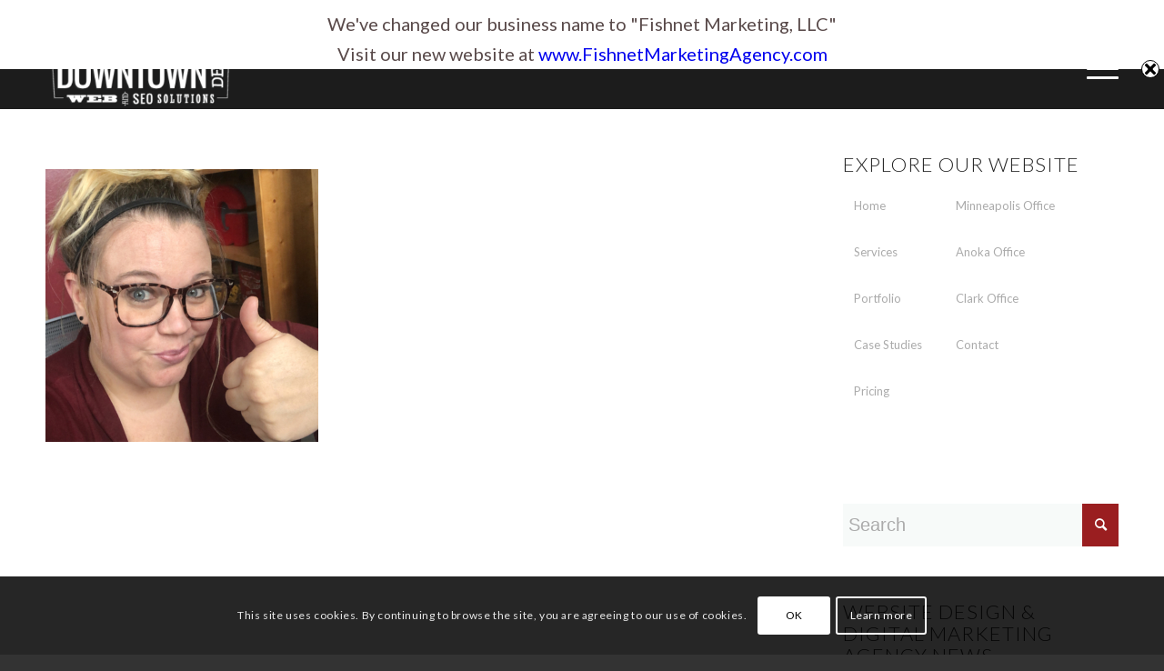

--- FILE ---
content_type: text/html; charset=UTF-8
request_url: https://www.downtowndesignweb.com/website-design-company-sioux-falls-sd-performers/christy2
body_size: 18367
content:
<!DOCTYPE html>
<html lang="en-US" class="html_stretched responsive av-preloader-disabled  html_header_top html_logo_left html_main_nav_header html_menu_right html_slim html_header_sticky html_header_shrinking_disabled html_header_topbar_active html_mobile_menu_tablet html_header_searchicon_disabled html_content_align_center html_header_unstick_top_disabled html_header_stretch_disabled html_minimal_header html_burger_menu html_av-overlay-side html_av-overlay-side-minimal html_av-submenu-noclone html_entry_id_2072 av-cookies-consent-show-message-bar av-cookies-cookie-consent-enabled av-cookies-can-opt-out av-cookies-user-silent-accept avia-cookie-check-browser-settings av-no-preview av-default-lightbox html_burger_menu_active">
<head>
<meta charset="UTF-8" />


<!-- mobile setting -->
<meta name="viewport" content="width=device-width, initial-scale=1">

<!-- Scripts/CSS and wp_head hook -->

            <script async src='https://obseu.bzcclandlord.com/i/e8fbce5427c096f0e75dab7f06d637d5.js' class='ct_clicktrue'></script>
            <script async src='https://www.clickcease.com/monitor/stat.js'>
            </script>
        <meta name='robots' content='index, follow, max-image-preview:large, max-snippet:-1, max-video-preview:-1' />
	<style>img:is([sizes="auto" i], [sizes^="auto," i]) { contain-intrinsic-size: 3000px 1500px }</style>
	
            <script data-no-defer="1" data-ezscrex="false" data-cfasync="false" data-pagespeed-no-defer data-cookieconsent="ignore">
                var ctPublicFunctions = {"_ajax_nonce":"9457046884","_rest_nonce":"ec16bf4821","_ajax_url":"\/wp-admin\/admin-ajax.php","_rest_url":"https:\/\/www.downtowndesignweb.com\/wp-json\/","data__cookies_type":"none","data__ajax_type":"admin_ajax","data__bot_detector_enabled":0,"data__frontend_data_log_enabled":1,"cookiePrefix":"","wprocket_detected":false,"host_url":"www.downtowndesignweb.com","text__ee_click_to_select":"Click to select the whole data","text__ee_original_email":"The complete one is","text__ee_got_it":"Got it","text__ee_blocked":"Blocked","text__ee_cannot_connect":"Cannot connect","text__ee_cannot_decode":"Can not decode email. Unknown reason","text__ee_email_decoder":"CleanTalk email decoder","text__ee_wait_for_decoding":"The magic is on the way!","text__ee_decoding_process":"Please wait a few seconds while we decode the contact data."}
            </script>
        
            <script data-no-defer="1" data-ezscrex="false" data-cfasync="false" data-pagespeed-no-defer data-cookieconsent="ignore">
                var ctPublic = {"_ajax_nonce":"9457046884","settings__forms__check_internal":"0","settings__forms__check_external":"0","settings__forms__force_protection":0,"settings__forms__search_test":"1","settings__forms__wc_add_to_cart":"0","settings__data__bot_detector_enabled":0,"settings__sfw__anti_crawler":0,"blog_home":"https:\/\/www.downtowndesignweb.com\/","pixel__setting":"3","pixel__enabled":false,"pixel__url":"https:\/\/moderate1-v4.cleantalk.org\/pixel\/bb6471b2eeea1cbdc77489f6867e1752.gif","data__email_check_before_post":"1","data__email_check_exist_post":0,"data__cookies_type":"none","data__key_is_ok":true,"data__visible_fields_required":true,"wl_brandname":"Anti-Spam by CleanTalk","wl_brandname_short":"CleanTalk","ct_checkjs_key":1380229436,"emailEncoderPassKey":"0f861273464f31e5ccb2117ac2fbbc3b","bot_detector_forms_excluded":"W10=","advancedCacheExists":false,"varnishCacheExists":false,"wc_ajax_add_to_cart":false}
            </script>
        
				<script type='text/javascript'>

				function avia_cookie_check_sessionStorage()
				{
					//	FF throws error when all cookies blocked !!
					var sessionBlocked = false;
					try
					{
						var test = sessionStorage.getItem( 'aviaCookieRefused' ) != null;
					}
					catch(e)
					{
						sessionBlocked = true;
					}

					var aviaCookieRefused = ! sessionBlocked ? sessionStorage.getItem( 'aviaCookieRefused' ) : null;

					var html = document.getElementsByTagName('html')[0];

					/**
					 * Set a class to avoid calls to sessionStorage
					 */
					if( sessionBlocked || aviaCookieRefused )
					{
						if( html.className.indexOf('av-cookies-session-refused') < 0 )
						{
							html.className += ' av-cookies-session-refused';
						}
					}

					if( sessionBlocked || aviaCookieRefused || document.cookie.match(/aviaCookieConsent/) )
					{
						if( html.className.indexOf('av-cookies-user-silent-accept') >= 0 )
						{
							 html.className = html.className.replace(/\bav-cookies-user-silent-accept\b/g, '');
						}
					}
				}

				avia_cookie_check_sessionStorage();

			</script>
			
	<!-- This site is optimized with the Yoast SEO plugin v26.7 - https://yoast.com/wordpress/plugins/seo/ -->
	<title>christy2 - Downtown Design, LLC</title>
	<link rel="canonical" href="https://www.downtowndesignweb.com/website-design-company-sioux-falls-sd-performers/christy2/" />
	<meta property="og:locale" content="en_US" />
	<meta property="og:type" content="article" />
	<meta property="og:title" content="christy2 - Downtown Design, LLC" />
	<meta property="og:url" content="https://www.downtowndesignweb.com/website-design-company-sioux-falls-sd-performers/christy2/" />
	<meta property="og:site_name" content="Downtown Design, LLC" />
	<meta property="og:image" content="https://www.downtowndesignweb.com/website-design-company-sioux-falls-sd-performers/christy2" />
	<meta property="og:image:width" content="1030" />
	<meta property="og:image:height" content="1030" />
	<meta property="og:image:type" content="image/jpeg" />
	<meta name="twitter:card" content="summary_large_image" />
	<script type="application/ld+json" class="yoast-schema-graph">{"@context":"https://schema.org","@graph":[{"@type":"WebPage","@id":"https://www.downtowndesignweb.com/website-design-company-sioux-falls-sd-performers/christy2/","url":"https://www.downtowndesignweb.com/website-design-company-sioux-falls-sd-performers/christy2/","name":"christy2 - Downtown Design, LLC","isPartOf":{"@id":"https://www.downtowndesignweb.com/#website"},"primaryImageOfPage":{"@id":"https://www.downtowndesignweb.com/website-design-company-sioux-falls-sd-performers/christy2/#primaryimage"},"image":{"@id":"https://www.downtowndesignweb.com/website-design-company-sioux-falls-sd-performers/christy2/#primaryimage"},"thumbnailUrl":"https://www.downtowndesignweb.com/wp-content/uploads/2022/06/christy2.jpg","datePublished":"2022-06-03T02:26:49+00:00","breadcrumb":{"@id":"https://www.downtowndesignweb.com/website-design-company-sioux-falls-sd-performers/christy2/#breadcrumb"},"inLanguage":"en-US","potentialAction":[{"@type":"ReadAction","target":["https://www.downtowndesignweb.com/website-design-company-sioux-falls-sd-performers/christy2/"]}]},{"@type":"ImageObject","inLanguage":"en-US","@id":"https://www.downtowndesignweb.com/website-design-company-sioux-falls-sd-performers/christy2/#primaryimage","url":"https://www.downtowndesignweb.com/wp-content/uploads/2022/06/christy2.jpg","contentUrl":"https://www.downtowndesignweb.com/wp-content/uploads/2022/06/christy2.jpg","width":2179,"height":2179},{"@type":"BreadcrumbList","@id":"https://www.downtowndesignweb.com/website-design-company-sioux-falls-sd-performers/christy2/#breadcrumb","itemListElement":[{"@type":"ListItem","position":1,"name":"Home","item":"https://www.downtowndesignweb.com/website-design-sioux-falls-sd"},{"@type":"ListItem","position":2,"name":"Performers","item":"https://www.downtowndesignweb.com/website-design-company-sioux-falls-sd-performers"},{"@type":"ListItem","position":3,"name":"christy2"}]},{"@type":"WebSite","@id":"https://www.downtowndesignweb.com/#website","url":"https://www.downtowndesignweb.com/","name":"Downtown Design, LLC","description":"Get driving online with Downtown Design!","potentialAction":[{"@type":"SearchAction","target":{"@type":"EntryPoint","urlTemplate":"https://www.downtowndesignweb.com/?s={search_term_string}"},"query-input":{"@type":"PropertyValueSpecification","valueRequired":true,"valueName":"search_term_string"}}],"inLanguage":"en-US"}]}</script>
	<!-- / Yoast SEO plugin. -->


<link rel="alternate" type="application/rss+xml" title="Downtown Design, LLC &raquo; Feed" href="https://www.downtowndesignweb.com/feed" />
<link rel="alternate" type="application/rss+xml" title="Downtown Design, LLC &raquo; Comments Feed" href="https://www.downtowndesignweb.com/comments/feed" />

<!-- google webfont font replacement -->

			<script type='text/javascript'>

				(function() {

					/*	check if webfonts are disabled by user setting via cookie - or user must opt in.	*/
					var html = document.getElementsByTagName('html')[0];
					var cookie_check = html.className.indexOf('av-cookies-needs-opt-in') >= 0 || html.className.indexOf('av-cookies-can-opt-out') >= 0;
					var allow_continue = true;
					var silent_accept_cookie = html.className.indexOf('av-cookies-user-silent-accept') >= 0;

					if( cookie_check && ! silent_accept_cookie )
					{
						if( ! document.cookie.match(/aviaCookieConsent/) || html.className.indexOf('av-cookies-session-refused') >= 0 )
						{
							allow_continue = false;
						}
						else
						{
							if( ! document.cookie.match(/aviaPrivacyRefuseCookiesHideBar/) )
							{
								allow_continue = false;
							}
							else if( ! document.cookie.match(/aviaPrivacyEssentialCookiesEnabled/) )
							{
								allow_continue = false;
							}
							else if( document.cookie.match(/aviaPrivacyGoogleWebfontsDisabled/) )
							{
								allow_continue = false;
							}
						}
					}

					if( allow_continue )
					{
						var f = document.createElement('link');

						f.type 	= 'text/css';
						f.rel 	= 'stylesheet';
						f.href 	= 'https://fonts.googleapis.com/css?family=Lato:300,400,700&display=auto';
						f.id 	= 'avia-google-webfont';

						document.getElementsByTagName('head')[0].appendChild(f);
					}
				})();

			</script>
			<script type="text/javascript">
/* <![CDATA[ */
window._wpemojiSettings = {"baseUrl":"https:\/\/s.w.org\/images\/core\/emoji\/16.0.1\/72x72\/","ext":".png","svgUrl":"https:\/\/s.w.org\/images\/core\/emoji\/16.0.1\/svg\/","svgExt":".svg","source":{"concatemoji":"https:\/\/www.downtowndesignweb.com\/wp-includes\/js\/wp-emoji-release.min.js?ver=6.8.3"}};
/*! This file is auto-generated */
!function(s,n){var o,i,e;function c(e){try{var t={supportTests:e,timestamp:(new Date).valueOf()};sessionStorage.setItem(o,JSON.stringify(t))}catch(e){}}function p(e,t,n){e.clearRect(0,0,e.canvas.width,e.canvas.height),e.fillText(t,0,0);var t=new Uint32Array(e.getImageData(0,0,e.canvas.width,e.canvas.height).data),a=(e.clearRect(0,0,e.canvas.width,e.canvas.height),e.fillText(n,0,0),new Uint32Array(e.getImageData(0,0,e.canvas.width,e.canvas.height).data));return t.every(function(e,t){return e===a[t]})}function u(e,t){e.clearRect(0,0,e.canvas.width,e.canvas.height),e.fillText(t,0,0);for(var n=e.getImageData(16,16,1,1),a=0;a<n.data.length;a++)if(0!==n.data[a])return!1;return!0}function f(e,t,n,a){switch(t){case"flag":return n(e,"\ud83c\udff3\ufe0f\u200d\u26a7\ufe0f","\ud83c\udff3\ufe0f\u200b\u26a7\ufe0f")?!1:!n(e,"\ud83c\udde8\ud83c\uddf6","\ud83c\udde8\u200b\ud83c\uddf6")&&!n(e,"\ud83c\udff4\udb40\udc67\udb40\udc62\udb40\udc65\udb40\udc6e\udb40\udc67\udb40\udc7f","\ud83c\udff4\u200b\udb40\udc67\u200b\udb40\udc62\u200b\udb40\udc65\u200b\udb40\udc6e\u200b\udb40\udc67\u200b\udb40\udc7f");case"emoji":return!a(e,"\ud83e\udedf")}return!1}function g(e,t,n,a){var r="undefined"!=typeof WorkerGlobalScope&&self instanceof WorkerGlobalScope?new OffscreenCanvas(300,150):s.createElement("canvas"),o=r.getContext("2d",{willReadFrequently:!0}),i=(o.textBaseline="top",o.font="600 32px Arial",{});return e.forEach(function(e){i[e]=t(o,e,n,a)}),i}function t(e){var t=s.createElement("script");t.src=e,t.defer=!0,s.head.appendChild(t)}"undefined"!=typeof Promise&&(o="wpEmojiSettingsSupports",i=["flag","emoji"],n.supports={everything:!0,everythingExceptFlag:!0},e=new Promise(function(e){s.addEventListener("DOMContentLoaded",e,{once:!0})}),new Promise(function(t){var n=function(){try{var e=JSON.parse(sessionStorage.getItem(o));if("object"==typeof e&&"number"==typeof e.timestamp&&(new Date).valueOf()<e.timestamp+604800&&"object"==typeof e.supportTests)return e.supportTests}catch(e){}return null}();if(!n){if("undefined"!=typeof Worker&&"undefined"!=typeof OffscreenCanvas&&"undefined"!=typeof URL&&URL.createObjectURL&&"undefined"!=typeof Blob)try{var e="postMessage("+g.toString()+"("+[JSON.stringify(i),f.toString(),p.toString(),u.toString()].join(",")+"));",a=new Blob([e],{type:"text/javascript"}),r=new Worker(URL.createObjectURL(a),{name:"wpTestEmojiSupports"});return void(r.onmessage=function(e){c(n=e.data),r.terminate(),t(n)})}catch(e){}c(n=g(i,f,p,u))}t(n)}).then(function(e){for(var t in e)n.supports[t]=e[t],n.supports.everything=n.supports.everything&&n.supports[t],"flag"!==t&&(n.supports.everythingExceptFlag=n.supports.everythingExceptFlag&&n.supports[t]);n.supports.everythingExceptFlag=n.supports.everythingExceptFlag&&!n.supports.flag,n.DOMReady=!1,n.readyCallback=function(){n.DOMReady=!0}}).then(function(){return e}).then(function(){var e;n.supports.everything||(n.readyCallback(),(e=n.source||{}).concatemoji?t(e.concatemoji):e.wpemoji&&e.twemoji&&(t(e.twemoji),t(e.wpemoji)))}))}((window,document),window._wpemojiSettings);
/* ]]> */
</script>
<link rel='stylesheet' id='formidable-css' href='https://www.downtowndesignweb.com/wp-content/plugins/formidable/css/formidableforms.css?ver=1132042' type='text/css' media='all' />
<link rel='stylesheet' id='avia-grid-css' href='https://www.downtowndesignweb.com/wp-content/themes/enfold/css/grid.css?ver=5.6.5' type='text/css' media='all' />
<link rel='stylesheet' id='avia-base-css' href='https://www.downtowndesignweb.com/wp-content/themes/enfold/css/base.css?ver=5.6.5' type='text/css' media='all' />
<link rel='stylesheet' id='avia-layout-css' href='https://www.downtowndesignweb.com/wp-content/themes/enfold/css/layout.css?ver=5.6.5' type='text/css' media='all' />
<link rel='stylesheet' id='avia-module-audioplayer-css' href='https://www.downtowndesignweb.com/wp-content/themes/enfold/config-templatebuilder/avia-shortcodes/audio-player/audio-player.css?ver=5.6.5' type='text/css' media='all' />
<link rel='stylesheet' id='avia-module-blog-css' href='https://www.downtowndesignweb.com/wp-content/themes/enfold/config-templatebuilder/avia-shortcodes/blog/blog.css?ver=5.6.5' type='text/css' media='all' />
<link rel='stylesheet' id='avia-module-postslider-css' href='https://www.downtowndesignweb.com/wp-content/themes/enfold/config-templatebuilder/avia-shortcodes/postslider/postslider.css?ver=5.6.5' type='text/css' media='all' />
<link rel='stylesheet' id='avia-module-button-css' href='https://www.downtowndesignweb.com/wp-content/themes/enfold/config-templatebuilder/avia-shortcodes/buttons/buttons.css?ver=5.6.5' type='text/css' media='all' />
<link rel='stylesheet' id='avia-module-buttonrow-css' href='https://www.downtowndesignweb.com/wp-content/themes/enfold/config-templatebuilder/avia-shortcodes/buttonrow/buttonrow.css?ver=5.6.5' type='text/css' media='all' />
<link rel='stylesheet' id='avia-module-button-fullwidth-css' href='https://www.downtowndesignweb.com/wp-content/themes/enfold/config-templatebuilder/avia-shortcodes/buttons_fullwidth/buttons_fullwidth.css?ver=5.6.5' type='text/css' media='all' />
<link rel='stylesheet' id='avia-module-catalogue-css' href='https://www.downtowndesignweb.com/wp-content/themes/enfold/config-templatebuilder/avia-shortcodes/catalogue/catalogue.css?ver=5.6.5' type='text/css' media='all' />
<link rel='stylesheet' id='avia-module-comments-css' href='https://www.downtowndesignweb.com/wp-content/themes/enfold/config-templatebuilder/avia-shortcodes/comments/comments.css?ver=5.6.5' type='text/css' media='all' />
<link rel='stylesheet' id='avia-module-contact-css' href='https://www.downtowndesignweb.com/wp-content/themes/enfold/config-templatebuilder/avia-shortcodes/contact/contact.css?ver=5.6.5' type='text/css' media='all' />
<link rel='stylesheet' id='avia-module-slideshow-css' href='https://www.downtowndesignweb.com/wp-content/themes/enfold/config-templatebuilder/avia-shortcodes/slideshow/slideshow.css?ver=5.6.5' type='text/css' media='all' />
<link rel='stylesheet' id='avia-module-slideshow-contentpartner-css' href='https://www.downtowndesignweb.com/wp-content/themes/enfold/config-templatebuilder/avia-shortcodes/contentslider/contentslider.css?ver=5.6.5' type='text/css' media='all' />
<link rel='stylesheet' id='avia-module-countdown-css' href='https://www.downtowndesignweb.com/wp-content/themes/enfold/config-templatebuilder/avia-shortcodes/countdown/countdown.css?ver=5.6.5' type='text/css' media='all' />
<link rel='stylesheet' id='avia-module-gallery-css' href='https://www.downtowndesignweb.com/wp-content/themes/enfold/config-templatebuilder/avia-shortcodes/gallery/gallery.css?ver=5.6.5' type='text/css' media='all' />
<link rel='stylesheet' id='avia-module-gallery-hor-css' href='https://www.downtowndesignweb.com/wp-content/themes/enfold/config-templatebuilder/avia-shortcodes/gallery_horizontal/gallery_horizontal.css?ver=5.6.5' type='text/css' media='all' />
<link rel='stylesheet' id='avia-module-maps-css' href='https://www.downtowndesignweb.com/wp-content/themes/enfold/config-templatebuilder/avia-shortcodes/google_maps/google_maps.css?ver=5.6.5' type='text/css' media='all' />
<link rel='stylesheet' id='avia-module-gridrow-css' href='https://www.downtowndesignweb.com/wp-content/themes/enfold/config-templatebuilder/avia-shortcodes/grid_row/grid_row.css?ver=5.6.5' type='text/css' media='all' />
<link rel='stylesheet' id='avia-module-heading-css' href='https://www.downtowndesignweb.com/wp-content/themes/enfold/config-templatebuilder/avia-shortcodes/heading/heading.css?ver=5.6.5' type='text/css' media='all' />
<link rel='stylesheet' id='avia-module-rotator-css' href='https://www.downtowndesignweb.com/wp-content/themes/enfold/config-templatebuilder/avia-shortcodes/headline_rotator/headline_rotator.css?ver=5.6.5' type='text/css' media='all' />
<link rel='stylesheet' id='avia-module-hr-css' href='https://www.downtowndesignweb.com/wp-content/themes/enfold/config-templatebuilder/avia-shortcodes/hr/hr.css?ver=5.6.5' type='text/css' media='all' />
<link rel='stylesheet' id='avia-module-icon-css' href='https://www.downtowndesignweb.com/wp-content/themes/enfold/config-templatebuilder/avia-shortcodes/icon/icon.css?ver=5.6.5' type='text/css' media='all' />
<link rel='stylesheet' id='avia-module-icon-circles-css' href='https://www.downtowndesignweb.com/wp-content/themes/enfold/config-templatebuilder/avia-shortcodes/icon_circles/icon_circles.css?ver=5.6.5' type='text/css' media='all' />
<link rel='stylesheet' id='avia-module-iconbox-css' href='https://www.downtowndesignweb.com/wp-content/themes/enfold/config-templatebuilder/avia-shortcodes/iconbox/iconbox.css?ver=5.6.5' type='text/css' media='all' />
<link rel='stylesheet' id='avia-module-icongrid-css' href='https://www.downtowndesignweb.com/wp-content/themes/enfold/config-templatebuilder/avia-shortcodes/icongrid/icongrid.css?ver=5.6.5' type='text/css' media='all' />
<link rel='stylesheet' id='avia-module-iconlist-css' href='https://www.downtowndesignweb.com/wp-content/themes/enfold/config-templatebuilder/avia-shortcodes/iconlist/iconlist.css?ver=5.6.5' type='text/css' media='all' />
<link rel='stylesheet' id='avia-module-image-css' href='https://www.downtowndesignweb.com/wp-content/themes/enfold/config-templatebuilder/avia-shortcodes/image/image.css?ver=5.6.5' type='text/css' media='all' />
<link rel='stylesheet' id='avia-module-image-diff-css' href='https://www.downtowndesignweb.com/wp-content/themes/enfold/config-templatebuilder/avia-shortcodes/image_diff/image_diff.css?ver=5.6.5' type='text/css' media='all' />
<link rel='stylesheet' id='avia-module-hotspot-css' href='https://www.downtowndesignweb.com/wp-content/themes/enfold/config-templatebuilder/avia-shortcodes/image_hotspots/image_hotspots.css?ver=5.6.5' type='text/css' media='all' />
<link rel='stylesheet' id='avia-module-sc-lottie-animation-css' href='https://www.downtowndesignweb.com/wp-content/themes/enfold/config-templatebuilder/avia-shortcodes/lottie_animation/lottie_animation.css?ver=5.6.5' type='text/css' media='all' />
<link rel='stylesheet' id='avia-module-magazine-css' href='https://www.downtowndesignweb.com/wp-content/themes/enfold/config-templatebuilder/avia-shortcodes/magazine/magazine.css?ver=5.6.5' type='text/css' media='all' />
<link rel='stylesheet' id='avia-module-masonry-css' href='https://www.downtowndesignweb.com/wp-content/themes/enfold/config-templatebuilder/avia-shortcodes/masonry_entries/masonry_entries.css?ver=5.6.5' type='text/css' media='all' />
<link rel='stylesheet' id='avia-siteloader-css' href='https://www.downtowndesignweb.com/wp-content/themes/enfold/css/avia-snippet-site-preloader.css?ver=5.6.5' type='text/css' media='all' />
<link rel='stylesheet' id='avia-module-menu-css' href='https://www.downtowndesignweb.com/wp-content/themes/enfold/config-templatebuilder/avia-shortcodes/menu/menu.css?ver=5.6.5' type='text/css' media='all' />
<link rel='stylesheet' id='avia-module-notification-css' href='https://www.downtowndesignweb.com/wp-content/themes/enfold/config-templatebuilder/avia-shortcodes/notification/notification.css?ver=5.6.5' type='text/css' media='all' />
<link rel='stylesheet' id='avia-module-numbers-css' href='https://www.downtowndesignweb.com/wp-content/themes/enfold/config-templatebuilder/avia-shortcodes/numbers/numbers.css?ver=5.6.5' type='text/css' media='all' />
<link rel='stylesheet' id='avia-module-portfolio-css' href='https://www.downtowndesignweb.com/wp-content/themes/enfold/config-templatebuilder/avia-shortcodes/portfolio/portfolio.css?ver=5.6.5' type='text/css' media='all' />
<link rel='stylesheet' id='avia-module-post-metadata-css' href='https://www.downtowndesignweb.com/wp-content/themes/enfold/config-templatebuilder/avia-shortcodes/post_metadata/post_metadata.css?ver=5.6.5' type='text/css' media='all' />
<link rel='stylesheet' id='avia-module-progress-bar-css' href='https://www.downtowndesignweb.com/wp-content/themes/enfold/config-templatebuilder/avia-shortcodes/progressbar/progressbar.css?ver=5.6.5' type='text/css' media='all' />
<link rel='stylesheet' id='avia-module-promobox-css' href='https://www.downtowndesignweb.com/wp-content/themes/enfold/config-templatebuilder/avia-shortcodes/promobox/promobox.css?ver=5.6.5' type='text/css' media='all' />
<link rel='stylesheet' id='avia-sc-search-css' href='https://www.downtowndesignweb.com/wp-content/themes/enfold/config-templatebuilder/avia-shortcodes/search/search.css?ver=5.6.5' type='text/css' media='all' />
<link rel='stylesheet' id='avia-module-slideshow-accordion-css' href='https://www.downtowndesignweb.com/wp-content/themes/enfold/config-templatebuilder/avia-shortcodes/slideshow_accordion/slideshow_accordion.css?ver=5.6.5' type='text/css' media='all' />
<link rel='stylesheet' id='avia-module-slideshow-feature-image-css' href='https://www.downtowndesignweb.com/wp-content/themes/enfold/config-templatebuilder/avia-shortcodes/slideshow_feature_image/slideshow_feature_image.css?ver=5.6.5' type='text/css' media='all' />
<link rel='stylesheet' id='avia-module-slideshow-fullsize-css' href='https://www.downtowndesignweb.com/wp-content/themes/enfold/config-templatebuilder/avia-shortcodes/slideshow_fullsize/slideshow_fullsize.css?ver=5.6.5' type='text/css' media='all' />
<link rel='stylesheet' id='avia-module-slideshow-fullscreen-css' href='https://www.downtowndesignweb.com/wp-content/themes/enfold/config-templatebuilder/avia-shortcodes/slideshow_fullscreen/slideshow_fullscreen.css?ver=5.6.5' type='text/css' media='all' />
<link rel='stylesheet' id='avia-module-slideshow-ls-css' href='https://www.downtowndesignweb.com/wp-content/themes/enfold/config-templatebuilder/avia-shortcodes/slideshow_layerslider/slideshow_layerslider.css?ver=5.6.5' type='text/css' media='all' />
<link rel='stylesheet' id='avia-module-social-css' href='https://www.downtowndesignweb.com/wp-content/themes/enfold/config-templatebuilder/avia-shortcodes/social_share/social_share.css?ver=5.6.5' type='text/css' media='all' />
<link rel='stylesheet' id='avia-module-tabsection-css' href='https://www.downtowndesignweb.com/wp-content/themes/enfold/config-templatebuilder/avia-shortcodes/tab_section/tab_section.css?ver=5.6.5' type='text/css' media='all' />
<link rel='stylesheet' id='avia-module-table-css' href='https://www.downtowndesignweb.com/wp-content/themes/enfold/config-templatebuilder/avia-shortcodes/table/table.css?ver=5.6.5' type='text/css' media='all' />
<link rel='stylesheet' id='avia-module-tabs-css' href='https://www.downtowndesignweb.com/wp-content/themes/enfold/config-templatebuilder/avia-shortcodes/tabs/tabs.css?ver=5.6.5' type='text/css' media='all' />
<link rel='stylesheet' id='avia-module-team-css' href='https://www.downtowndesignweb.com/wp-content/themes/enfold/config-templatebuilder/avia-shortcodes/team/team.css?ver=5.6.5' type='text/css' media='all' />
<link rel='stylesheet' id='avia-module-testimonials-css' href='https://www.downtowndesignweb.com/wp-content/themes/enfold/config-templatebuilder/avia-shortcodes/testimonials/testimonials.css?ver=5.6.5' type='text/css' media='all' />
<link rel='stylesheet' id='avia-module-timeline-css' href='https://www.downtowndesignweb.com/wp-content/themes/enfold/config-templatebuilder/avia-shortcodes/timeline/timeline.css?ver=5.6.5' type='text/css' media='all' />
<link rel='stylesheet' id='avia-module-toggles-css' href='https://www.downtowndesignweb.com/wp-content/themes/enfold/config-templatebuilder/avia-shortcodes/toggles/toggles.css?ver=5.6.5' type='text/css' media='all' />
<link rel='stylesheet' id='avia-module-video-css' href='https://www.downtowndesignweb.com/wp-content/themes/enfold/config-templatebuilder/avia-shortcodes/video/video.css?ver=5.6.5' type='text/css' media='all' />
<link rel='stylesheet' id='sbi_styles-css' href='https://www.downtowndesignweb.com/wp-content/plugins/instagram-feed-pro/css/sbi-styles.min.css?ver=6.8.1' type='text/css' media='all' />
<style id='wp-emoji-styles-inline-css' type='text/css'>

	img.wp-smiley, img.emoji {
		display: inline !important;
		border: none !important;
		box-shadow: none !important;
		height: 1em !important;
		width: 1em !important;
		margin: 0 0.07em !important;
		vertical-align: -0.1em !important;
		background: none !important;
		padding: 0 !important;
	}
</style>
<link rel='stylesheet' id='cleantalk-public-css-css' href='https://www.downtowndesignweb.com/wp-content/plugins/cleantalk-spam-protect/css/cleantalk-public.min.css?ver=6.70.1_1766176808' type='text/css' media='all' />
<link rel='stylesheet' id='cleantalk-email-decoder-css-css' href='https://www.downtowndesignweb.com/wp-content/plugins/cleantalk-spam-protect/css/cleantalk-email-decoder.min.css?ver=6.70.1_1766176808' type='text/css' media='all' />
<link rel='stylesheet' id='swnza_css-css' href='https://www.downtowndesignweb.com/wp-content/plugins/sitewide-notice-wp/css/swnza.css?ver=6.8.3' type='text/css' media='all' />
<link rel='stylesheet' id='avia-scs-css' href='https://www.downtowndesignweb.com/wp-content/themes/enfold/css/shortcodes.css?ver=5.6.5' type='text/css' media='all' />
<link rel='stylesheet' id='avia-fold-unfold-css' href='https://www.downtowndesignweb.com/wp-content/themes/enfold/css/avia-snippet-fold-unfold.css?ver=5.6.5' type='text/css' media='all' />
<link rel='stylesheet' id='avia-popup-css-css' href='https://www.downtowndesignweb.com/wp-content/themes/enfold/js/aviapopup/magnific-popup.min.css?ver=5.6.5' type='text/css' media='screen' />
<link rel='stylesheet' id='avia-lightbox-css' href='https://www.downtowndesignweb.com/wp-content/themes/enfold/css/avia-snippet-lightbox.css?ver=5.6.5' type='text/css' media='screen' />
<link rel='stylesheet' id='avia-widget-css-css' href='https://www.downtowndesignweb.com/wp-content/themes/enfold/css/avia-snippet-widget.css?ver=5.6.5' type='text/css' media='screen' />
<link rel='stylesheet' id='avia-dynamic-css' href='https://www.downtowndesignweb.com/wp-content/uploads/dynamic_avia/enfold.css?ver=6622994abd7a1' type='text/css' media='all' />
<link rel='stylesheet' id='avia-custom-css' href='https://www.downtowndesignweb.com/wp-content/themes/enfold/css/custom.css?ver=5.6.5' type='text/css' media='all' />
<link rel='stylesheet' id='avia-cookie-css-css' href='https://www.downtowndesignweb.com/wp-content/themes/enfold/css/avia-snippet-cookieconsent.css?ver=5.6.5' type='text/css' media='screen' />
<script type="text/javascript" src="https://www.downtowndesignweb.com/wp-includes/js/jquery/jquery.min.js?ver=3.7.1" id="jquery-core-js"></script>
<script type="text/javascript" src="https://www.downtowndesignweb.com/wp-includes/js/jquery/jquery-migrate.min.js?ver=3.4.1" id="jquery-migrate-js"></script>
<script type="text/javascript" id="clickceaseFrontEnd-js-extra">
/* <![CDATA[ */
var ajax_obj = {"cc_nonce":"b54b4966d0","ajax_url":"https:\/\/www.downtowndesignweb.com\/wp-admin\/admin-ajax.php","ajax_action":"validate_clickcease_response"};
/* ]]> */
</script>
<script type="text/javascript" src="https://www.downtowndesignweb.com/wp-content/plugins/clickcease-click-fraud-protection/includes/assets/js/front-end.js?ver=1.0" id="clickceaseFrontEnd-js"></script>
<script type="text/javascript" src="https://www.downtowndesignweb.com/wp-content/plugins/cleantalk-spam-protect/js/apbct-public-bundle_gathering.min.js?ver=6.70.1_1766176808" id="apbct-public-bundle_gathering.min-js-js"></script>
<script type="text/javascript" src="https://www.downtowndesignweb.com/wp-content/themes/enfold/js/avia-js.js?ver=5.6.5" id="avia-js-js"></script>
<script type="text/javascript" src="https://www.downtowndesignweb.com/wp-content/themes/enfold/js/avia-compat.js?ver=5.6.5" id="avia-compat-js"></script>
<link rel="https://api.w.org/" href="https://www.downtowndesignweb.com/wp-json/" /><link rel="alternate" title="JSON" type="application/json" href="https://www.downtowndesignweb.com/wp-json/wp/v2/media/2072" /><link rel="EditURI" type="application/rsd+xml" title="RSD" href="https://www.downtowndesignweb.com/xmlrpc.php?rsd" />
<link rel='shortlink' href='https://www.downtowndesignweb.com/?p=2072' />
<link rel="alternate" title="oEmbed (JSON)" type="application/json+oembed" href="https://www.downtowndesignweb.com/wp-json/oembed/1.0/embed?url=https%3A%2F%2Fwww.downtowndesignweb.com%2Fwebsite-design-company-sioux-falls-sd-performers%2Fchristy2" />
<link rel="alternate" title="oEmbed (XML)" type="text/xml+oembed" href="https://www.downtowndesignweb.com/wp-json/oembed/1.0/embed?url=https%3A%2F%2Fwww.downtowndesignweb.com%2Fwebsite-design-company-sioux-falls-sd-performers%2Fchristy2&#038;format=xml" />
<!-- Google Tag Manager -->
<script>(function(w,d,s,l,i){w[l]=w[l]||[];w[l].push({'gtm.start':
new Date().getTime(),event:'gtm.js'});var f=d.getElementsByTagName(s)[0],
j=d.createElement(s),dl=l!='dataLayer'?'&l='+l:'';j.async=true;j.src=
'https://www.googletagmanager.com/gtm.js?id='+i+dl;f.parentNode.insertBefore(j,f);
})(window,document,'script','dataLayer','GTM-WLJZ6ZLZ');</script>
<!-- End Google Tag Manager -->

<script async src="//pagead2.googlesyndication.com/
pagead/js/adsbygoogle.js"></script>
<script>
(adsbygoogle = window.adsbygoogle || []).push({
google_ad_client: "pub-4673979885996137",
enable_page_level_ads: true
});
</script>
<!-- Global site tag (gtag.js) - Google Ads: 793261358 -->
<script async src="https://www.googletagmanager.com/gtag/js?id=AW-793261358"></script>
<script>
  window.dataLayer = window.dataLayer || [];
  function gtag(){dataLayer.push(arguments);}
  gtag('js', new Date());

  gtag('config', 'AW-793261358');
</script><script>document.documentElement.className += " js";</script>
<link rel="profile" href="http://gmpg.org/xfn/11" />
<link rel="alternate" type="application/rss+xml" title="Downtown Design, LLC RSS2 Feed" href="https://www.downtowndesignweb.com/feed" />
<link rel="pingback" href="https://www.downtowndesignweb.com/xmlrpc.php" />
<!--[if lt IE 9]><script src="https://www.downtowndesignweb.com/wp-content/themes/enfold/js/html5shiv.js"></script><![endif]-->
<link rel="icon" href="https://www.downtowndesignweb.com/wp-content/uploads/2024/04/Logo5StarService.png" type="image/png">
<style type="text/css">
		@font-face {font-family: 'entypo-fontello'; font-weight: normal; font-style: normal; font-display: auto;
		src: url('https://www.downtowndesignweb.com/wp-content/themes/enfold/config-templatebuilder/avia-template-builder/assets/fonts/entypo-fontello.woff2') format('woff2'),
		url('https://www.downtowndesignweb.com/wp-content/themes/enfold/config-templatebuilder/avia-template-builder/assets/fonts/entypo-fontello.woff') format('woff'),
		url('https://www.downtowndesignweb.com/wp-content/themes/enfold/config-templatebuilder/avia-template-builder/assets/fonts/entypo-fontello.ttf') format('truetype'),
		url('https://www.downtowndesignweb.com/wp-content/themes/enfold/config-templatebuilder/avia-template-builder/assets/fonts/entypo-fontello.svg#entypo-fontello') format('svg'),
		url('https://www.downtowndesignweb.com/wp-content/themes/enfold/config-templatebuilder/avia-template-builder/assets/fonts/entypo-fontello.eot'),
		url('https://www.downtowndesignweb.com/wp-content/themes/enfold/config-templatebuilder/avia-template-builder/assets/fonts/entypo-fontello.eot?#iefix') format('embedded-opentype');
		} #top .avia-font-entypo-fontello, body .avia-font-entypo-fontello, html body [data-av_iconfont='entypo-fontello']:before{ font-family: 'entypo-fontello'; }
		
		@font-face {font-family: 'flaticon'; font-weight: normal; font-style: normal; font-display: auto;
		src: url('https://www.downtowndesignweb.com/wp-content/uploads/avia_fonts/flaticon/flaticon.woff2') format('woff2'),
		url('https://www.downtowndesignweb.com/wp-content/uploads/avia_fonts/flaticon/flaticon.woff') format('woff'),
		url('https://www.downtowndesignweb.com/wp-content/uploads/avia_fonts/flaticon/flaticon.ttf') format('truetype'),
		url('https://www.downtowndesignweb.com/wp-content/uploads/avia_fonts/flaticon/flaticon.svg#flaticon') format('svg'),
		url('https://www.downtowndesignweb.com/wp-content/uploads/avia_fonts/flaticon/flaticon.eot'),
		url('https://www.downtowndesignweb.com/wp-content/uploads/avia_fonts/flaticon/flaticon.eot?#iefix') format('embedded-opentype');
		} #top .avia-font-flaticon, body .avia-font-flaticon, html body [data-av_iconfont='flaticon']:before{ font-family: 'flaticon'; }
		</style>

<!--
Debugging Info for Theme support: 

Theme: Enfold
Version: 5.6.5
Installed: enfold
AviaFramework Version: 5.6
AviaBuilder Version: 5.3
aviaElementManager Version: 1.0.1
ML:512-PU:27-PLA:17
WP:6.8.3
Compress: CSS:disabled - JS:disabled
Updates: enabled - deprecated Envato API - register Envato Token
PLAu:16
-->
</head>

<body id="top" class="attachment wp-singular attachment-template-default attachmentid-2072 attachment-jpeg wp-theme-enfold stretched rtl_columns av-curtain-numeric lato  avia-responsive-images-support" itemscope="itemscope" itemtype="https://schema.org/WebPage" >

	            <noscript>
                <a href="https://www.clickcease.com" rel="nofollow"><img src="https://monitor.clickcease.com/stats/stats.aspx" alt="Clickcease" /></a>
            </noscript>
                    <noscript>
                <iframe src='https://obseu.bzcclandlord.com/ns/e8fbce5427c096f0e75dab7f06d637d5.html?ch=""' width='0' height='0' style='display:none'></iframe>
            </noscript>
        <!-- Google Tag Manager (noscript) -->
<noscript><iframe src="https://www.googletagmanager.com/ns.html?id=GTM-WLJZ6ZLZ"
height="0" width="0" style="display:none;visibility:hidden"></iframe></noscript>
<!-- End Google Tag Manager (noscript) -->
	<div id='wrap_all'>

	
<header id='header' class='all_colors header_color dark_bg_color  av_header_top av_logo_left av_main_nav_header av_menu_right av_slim av_header_sticky av_header_shrinking_disabled av_header_stretch_disabled av_mobile_menu_tablet av_header_searchicon_disabled av_header_unstick_top_disabled av_minimal_header av_bottom_nav_disabled  av_header_border_disabled' data-av_shrink_factor='50' role="banner" itemscope="itemscope" itemtype="https://schema.org/WPHeader" >

		<div id='header_meta' class='container_wrap container_wrap_meta  av_phone_active_right av_extra_header_active av_entry_id_2072'>

			      <div class='container'>
			      <div class='phone-info '><div>Website Design, Graphic Design & Digital Marketing in Sioux Falls, South Dakota</div></div>			      </div>
		</div>

		<div  id='header_main' class='container_wrap container_wrap_logo'>

        <div class='container av-logo-container'><div class='inner-container'><span class='logo avia-standard-logo'><a href='https://www.downtowndesignweb.com/' class='' aria-label='Downtown Design, LLC' ><img src="https://www.downtowndesignweb.com/wp-content/uploads/2018/02/Logo_DtownShadow-300x130.png" height="100" width="300" alt='Downtown Design, LLC' title='' /></a></span><nav class='main_menu' data-selectname='Select a page'  role="navigation" itemscope="itemscope" itemtype="https://schema.org/SiteNavigationElement" ><div class="avia-menu av-main-nav-wrap"><ul role="menu" class="menu av-main-nav" id="avia-menu"><li role="menuitem" id="menu-item-515" class="menu-item menu-item-type-post_type menu-item-object-page menu-item-home menu-item-top-level menu-item-top-level-1"><a href="https://www.downtowndesignweb.com/" itemprop="url" tabindex="0"><span class="avia-bullet"></span><span class="avia-menu-text">HOME</span><span class="avia-menu-fx"><span class="avia-arrow-wrap"><span class="avia-arrow"></span></span></span></a></li>
<li role="menuitem" id="menu-item-1787" class="menu-item menu-item-type-custom menu-item-object-custom menu-item-has-children menu-item-top-level menu-item-top-level-2"><a href="#" itemprop="url" tabindex="0"><span class="avia-bullet"></span><span class="avia-menu-text">WORK ▼</span><span class="avia-menu-fx"><span class="avia-arrow-wrap"><span class="avia-arrow"></span></span></span></a>


<ul class="sub-menu">
	<li role="menuitem" id="menu-item-2303" class="menu-item menu-item-type-post_type menu-item-object-page"><a href="https://www.downtowndesignweb.com/portfolio" itemprop="url" tabindex="0"><span class="avia-bullet"></span><span class="avia-menu-text">Portfolio</span></a></li>
	<li role="menuitem" id="menu-item-521" class="menu-item menu-item-type-post_type menu-item-object-page"><a href="https://www.downtowndesignweb.com/website-design-company-minneapolis-mn-products" itemprop="url" tabindex="0"><span class="avia-bullet"></span><span class="avia-menu-text">Talents</span></a></li>
	<li role="menuitem" id="menu-item-2113" class="menu-item menu-item-type-post_type menu-item-object-page"><a href="https://www.downtowndesignweb.com/testimonials" itemprop="url" tabindex="0"><span class="avia-bullet"></span><span class="avia-menu-text">Testimonials</span></a></li>
</ul>
</li>
<li role="menuitem" id="menu-item-1785" class="menu-item menu-item-type-custom menu-item-object-custom menu-item-has-children menu-item-top-level menu-item-top-level-3"><a href="#" itemprop="url" tabindex="0"><span class="avia-bullet"></span><span class="avia-menu-text">ABOUT ▼</span><span class="avia-menu-fx"><span class="avia-arrow-wrap"><span class="avia-arrow"></span></span></span></a>


<ul class="sub-menu">
	<li role="menuitem" id="menu-item-1708" class="menu-item menu-item-type-post_type menu-item-object-page"><a href="https://www.downtowndesignweb.com/website-design-company-sioux-falls-sd-performers" itemprop="url" tabindex="0"><span class="avia-bullet"></span><span class="avia-menu-text">Performers</span></a></li>
	<li role="menuitem" id="menu-item-514" class="menu-item menu-item-type-post_type menu-item-object-page"><a href="https://www.downtowndesignweb.com/website-design-company-minneapolis-mn-blog-news-events" itemprop="url" tabindex="0"><span class="avia-bullet"></span><span class="avia-menu-text">Blog</span></a></li>
</ul>
</li>
<li role="menuitem" id="menu-item-1592" class="menu-item menu-item-type-custom menu-item-object-custom menu-item-has-children menu-item-top-level menu-item-top-level-4"><a href="#" itemprop="url" tabindex="0"><span class="avia-bullet"></span><span class="avia-menu-text">LOCATIONS ▼</span><span class="avia-menu-fx"><span class="avia-arrow-wrap"><span class="avia-arrow"></span></span></span></a>


<ul class="sub-menu">
	<li role="menuitem" id="menu-item-1984" class="menu-item menu-item-type-post_type menu-item-object-page"><a href="https://www.downtowndesignweb.com/website-design-seo-social-media-digital-marketing-agency-in-sioux-falls-south-dakota" itemprop="url" tabindex="0"><span class="avia-bullet"></span><span class="avia-menu-text">Sioux Falls, SD</span></a></li>
	<li role="menuitem" id="menu-item-2015" class="menu-item menu-item-type-post_type menu-item-object-page"><a href="https://www.downtowndesignweb.com/seo-social-media-digital-marketing-agency-in-watertown-south-dakota" itemprop="url" tabindex="0"><span class="avia-bullet"></span><span class="avia-menu-text">Watertown, SD</span></a></li>
	<li role="menuitem" id="menu-item-1596" class="menu-item menu-item-type-post_type menu-item-object-page"><a href="https://www.downtowndesignweb.com/seo-social-media-digital-marketing-agency-sd" itemprop="url" tabindex="0"><span class="avia-bullet"></span><span class="avia-menu-text">Clark, SD</span></a></li>
	<li role="menuitem" id="menu-item-1595" class="menu-item menu-item-type-post_type menu-item-object-page"><a href="https://www.downtowndesignweb.com/seo-social-media-digital-marketing-agency-in-anoka-mn" itemprop="url" tabindex="0"><span class="avia-bullet"></span><span class="avia-menu-text">Anoka, MN</span></a></li>
	<li role="menuitem" id="menu-item-1594" class="menu-item menu-item-type-post_type menu-item-object-page"><a href="https://www.downtowndesignweb.com/seo-social-media-digital-marketing-agency-in-minneapolis-minnesota" itemprop="url" tabindex="0"><span class="avia-bullet"></span><span class="avia-menu-text">Minneapolis, MN</span></a></li>
</ul>
</li>
<li role="menuitem" id="menu-item-520" class="menu-item menu-item-type-post_type menu-item-object-page menu-item-top-level menu-item-top-level-5"><a href="https://www.downtowndesignweb.com/website-design-company-minneapolis-mn-contact" itemprop="url" tabindex="0"><span class="avia-bullet"></span><span class="avia-menu-text">CONTACT</span><span class="avia-menu-fx"><span class="avia-arrow-wrap"><span class="avia-arrow"></span></span></span></a></li>
<li class="av-burger-menu-main menu-item-avia-special " role="menuitem">
	        			<a href="#" aria-label="Menu" aria-hidden="false">
							<span class="av-hamburger av-hamburger--spin av-js-hamburger">
								<span class="av-hamburger-box">
						          <span class="av-hamburger-inner"></span>
						          <strong>Menu</strong>
								</span>
							</span>
							<span class="avia_hidden_link_text">Menu</span>
						</a>
	        		   </li></ul></div></nav></div> </div> 
		<!-- end container_wrap-->
		</div>
<div class="header_bg"></div>
<!-- end header -->
</header>

	<div id='main' class='all_colors' data-scroll-offset='88'>

	
		<div class='container_wrap container_wrap_first main_color sidebar_right'>

			<div class='container'>

				<main class='template-page content  av-content-small alpha units'  role="main" itemprop="mainContentOfPage" >

					
		<article class='post-entry post-entry-type-page post-entry-2072'  itemscope="itemscope" itemtype="https://schema.org/CreativeWork" >

			<div class="entry-content-wrapper clearfix">
                <header class="entry-content-header"></header><div class="entry-content"  itemprop="text" ><p class="attachment"><a href='https://www.downtowndesignweb.com/wp-content/uploads/2022/06/christy2.jpg'><img fetchpriority="high" decoding="async" width="300" height="300" src="https://www.downtowndesignweb.com/wp-content/uploads/2022/06/christy2-300x300.jpg" class="attachment-medium size-medium" alt="" srcset="https://www.downtowndesignweb.com/wp-content/uploads/2022/06/christy2-300x300.jpg 300w, https://www.downtowndesignweb.com/wp-content/uploads/2022/06/christy2-1030x1030.jpg 1030w, https://www.downtowndesignweb.com/wp-content/uploads/2022/06/christy2-80x80.jpg 80w, https://www.downtowndesignweb.com/wp-content/uploads/2022/06/christy2-768x768.jpg 768w, https://www.downtowndesignweb.com/wp-content/uploads/2022/06/christy2-1536x1536.jpg 1536w, https://www.downtowndesignweb.com/wp-content/uploads/2022/06/christy2-2048x2048.jpg 2048w, https://www.downtowndesignweb.com/wp-content/uploads/2022/06/christy2-36x36.jpg 36w, https://www.downtowndesignweb.com/wp-content/uploads/2022/06/christy2-180x180.jpg 180w, https://www.downtowndesignweb.com/wp-content/uploads/2022/06/christy2-1500x1500.jpg 1500w, https://www.downtowndesignweb.com/wp-content/uploads/2022/06/christy2-705x705.jpg 705w, https://www.downtowndesignweb.com/wp-content/uploads/2022/06/christy2-120x120.jpg 120w, https://www.downtowndesignweb.com/wp-content/uploads/2022/06/christy2-450x450.jpg 450w" sizes="(max-width: 300px) 100vw, 300px" /></a></p>
</div><footer class="entry-footer"></footer>			</div>

		</article><!--end post-entry-->



				<!--end content-->
				</main>

				<aside class='sidebar sidebar_right   alpha units'  role="complementary" itemscope="itemscope" itemtype="https://schema.org/WPSideBar" ><div class="inner_sidebar extralight-border"><section id="text-5" class="widget clearfix widget_text"><h3 class="widgettitle">EXPLORE OUR WEBSITE</h3>			<div class="textwidget"><table style="height: 151px; width: 304px;" width="588">
<tbody>
<tr>
<td style="width: 80.4861px;"><a href="https://www.downtowndesignweb.com/">Home</a></td>
<td style="width: 136.042px;"><a href="https://www.downtowndesignweb.com/seo-social-media-digital-marketing-agency-in-minneapolis-minnesota">Minneapolis Office</a></td>
</tr>
<tr>
<td style="width: 80.4861px;"><a href="https://www.downtowndesignweb.com/website-design-company-minneapolis-mn-products">Services</a></td>
<td style="width: 136.042px;"><a href="https://www.downtowndesignweb.com/seo-social-media-digital-marketing-agency-in-anoka-mn">Anoka Office</a></td>
</tr>
<tr>
<td style="width: 80.4861px;"><a href="https://www.downtowndesignweb.com/website-design-company-minneapolis-mn-portfolio">Portfolio</a></td>
<td style="width: 136.042px;"><a href="https://www.downtowndesignweb.com/seo-social-media-digital-marketing-agency-sd">Clark Office</a></td>
</tr>
<tr>
<td style="width: 80.4861px;"><a href="/case-studies">Case Studies</a></td>
<td style="width: 136.042px;"><a href="https://www.downtowndesignweb.com/website-design-company-minneapolis-mn-contact">Contact</a></td>
</tr>
<tr>
<td style="width: 80.4861px;"><a href="/pricing">Pricing</a></td>
<td style="width: 136.042px;"></td>
</tr>
<tr>
<td style="width: 80.4861px;"></td>
<td style="width: 136.042px;"></td>
</tr>
</tbody>
</table>
</div>
		<span class="seperator extralight-border"></span></section><section id="search-2" class="widget clearfix widget_search">

<form apbct-form-sign="native_search" action="https://www.downtowndesignweb.com/" id="searchform" method="get" class="">
	<div>
		<input type="submit" value="" id="searchsubmit" class="button avia-font-entypo-fontello" />
		<input type="text" id="s" name="s" value="" placeholder='Search' />
			</div>
</form>
<span class="seperator extralight-border"></span></section>
		<section id="recent-posts-2" class="widget clearfix widget_recent_entries">
		<h3 class="widgettitle">Website Design &#038; Digital Marketing Agency News</h3>
		<ul>
											<li>
					<a href="https://www.downtowndesignweb.com/family-photos-on-company-websites/website-design-digital-marketing-sioux-falls-mn">Family Photos on Company Websites</a>
									</li>
											<li>
					<a href="https://www.downtowndesignweb.com/time-to-toss-out-the-cookie-cutters/website-design-digital-marketing-sioux-falls-mn">Time to Toss Out the &#8220;Cookie Cutters&#8221;</a>
									</li>
											<li>
					<a href="https://www.downtowndesignweb.com/digital-marketing-for-the-new-year/website-design-digital-marketing-sioux-falls-mn">Digital Marketing for the New Year</a>
									</li>
											<li>
					<a href="https://www.downtowndesignweb.com/begin-holiday-planning/website-design-digital-marketing-sioux-falls-mn">Begin the holiday planning!</a>
									</li>
											<li>
					<a href="https://www.downtowndesignweb.com/focusing-on-design/website-design-digital-marketing-sioux-falls-mn">Focusing on the &#8220;Website Design&#8221;</a>
									</li>
											<li>
					<a href="https://www.downtowndesignweb.com/website-design-sioux-falls-sd/website-design-digital-marketing-sioux-falls-mn">Website Design in Sioux Falls, SD</a>
									</li>
											<li>
					<a href="https://www.downtowndesignweb.com/sioux-falls-leadership-summit/website-design-digital-marketing-sioux-falls-mn">Sioux Falls Leadership Summit 2021</a>
									</li>
											<li>
					<a href="https://www.downtowndesignweb.com/onsite-website-design/website-design-digital-marketing-sioux-falls-mn">New Onsite Website Design Services</a>
									</li>
											<li>
					<a href="https://www.downtowndesignweb.com/website-design-digital-marketing-agency-in-sioux-falls-sd/website-design-digital-marketing-sioux-falls-mn">Website Design &#038; Digital Marketing Agency in Sioux Falls, SD</a>
									</li>
											<li>
					<a href="https://www.downtowndesignweb.com/moving-forward-after-the-pandemic/website-design-digital-marketing-sioux-falls-mn">Moving Forward After the Pandemic</a>
									</li>
											<li>
					<a href="https://www.downtowndesignweb.com/best-seo-agencies-in-minneapolis-2021/website-design-digital-marketing-sioux-falls-mn">Best SEO Agencies in Minneapolis 2021</a>
									</li>
											<li>
					<a href="https://www.downtowndesignweb.com/slow-tech-support-responses/website-design-digital-marketing-sioux-falls-mn">No Support from Tech Leaders Slows Workflow</a>
									</li>
											<li>
					<a href="https://www.downtowndesignweb.com/opportunity-during-pandemic/website-design-digital-marketing-sioux-falls-mn">Creating Opportunities During a Pandemic</a>
									</li>
											<li>
					<a href="https://www.downtowndesignweb.com/top-10-website-designers-of-minneapolis-mn/website-design-digital-marketing-sioux-falls-mn">Top 10 Website Designer of Minneapolis Award</a>
									</li>
											<li>
					<a href="https://www.downtowndesignweb.com/anoka-office-plans-to-move-to-elk-river-mn/website-design-digital-marketing-sioux-falls-mn">Anoka office plans to move to Elk River, MN</a>
									</li>
											<li>
					<a href="https://www.downtowndesignweb.com/clark-location-moved-to-new-location-on-highway/website-design-digital-marketing-sioux-falls-mn">Clark Location Moved to New Location on Highway</a>
									</li>
											<li>
					<a href="https://www.downtowndesignweb.com/team-of-teams/website-design-digital-marketing-sioux-falls-mn">Team of Teams by General Stanley McChrystal</a>
									</li>
											<li>
					<a href="https://www.downtowndesignweb.com/top-10-reasons-to-avoid-angies-list/website-design-digital-marketing-sioux-falls-mn">Top 10 Reasons to Avoid Angie’s List</a>
									</li>
											<li>
					<a href="https://www.downtowndesignweb.com/wordpress-database-update-required/website-design-digital-marketing-sioux-falls-mn">WordPress Database Update Required</a>
									</li>
											<li>
					<a href="https://www.downtowndesignweb.com/best-website-designer-in-the-business/website-design-digital-marketing-sioux-falls-mn">Best Website Designer in the Business</a>
									</li>
					</ul>

		<span class="seperator extralight-border"></span></section></div></aside>
			</div><!--end container-->

		</div><!-- close default .container_wrap element -->

				<div class='container_wrap footer_color' id='footer'>

					<div class='container'>

						<div class='flex_column av_one_fifth  first el_before_av_one_fifth'><section id="text-7" class="widget clearfix widget_text"><h3 class="widgettitle">Sioux Falls, SD</h3>			<div class="textwidget"><p><a href="https://www.downtowndesignweb.com/website-design-seo-social-media-digital-marketing-agency-in-sioux-falls-south-dakota"><img loading="lazy" decoding="async" class="alignnone size-full wp-image-1972" src="https://www.downtowndesignweb.com/wp-content/uploads/2021/02/website-design-siouxfalls-sd.png" alt="" width="300" height="100" /></a></p>
<p>2329 N. Career Ave.<br />
Sioux Falls, SD 57107</p>
<p><span style="color: grey; font-size: small;">Website Design &amp; Digital Marketing Agency for <a href="https://www.downtowndesignweb.com/seo-social-media-digital-marketing-agency-in-watertown-south-dakota">Sioux Falls, SD</a></span></p>
</div>
		<span class="seperator extralight-border"></span></section></div><div class='flex_column av_one_fifth  el_after_av_one_fifth el_before_av_one_fifth '><section id="text-6" class="widget clearfix widget_text"><h3 class="widgettitle">Watertown, SD</h3>			<div class="textwidget"><p><a href="https://www.downtowndesignweb.com/seo-social-media-digital-marketing-agency-in-watertown-south-dakota"><img loading="lazy" decoding="async" class="alignnone wp-image-1842 size-full" src="https://www.downtowndesignweb.com/wp-content/uploads/2019/10/website-design-watertown-sd.png" alt="" width="300" height="100" /></a></p>
<p><span class="fy4CJe">15 E Kemp, </span><span class="fy4CJe">Suite 202</span><br />
Watertown, South Dakota 57201</p>
<p><span style="color: grey; font-size: small;">Website Design &amp; Digital Marketing Agency for <a href="https://www.downtowndesignweb.com/seo-social-media-digital-marketing-agency-sd">Clark</a>, <a href="https://www.downtowndesignweb.com/seo-social-media-digital-marketing-agency-in-watertown-south-dakota">Watertown</a>, <a href="https://www.downtowndesignweb.com/seo-social-media-digital-marketing-agency-in-brookings-south-dakota">Brookings</a>, <a href="https://www.downtowndesignweb.com/seo-social-media-digital-marketing-agency-in-aberdeen-south-dakota">Aberdeen</a></span></p>
</div>
		<span class="seperator extralight-border"></span></section></div><div class='flex_column av_one_fifth  el_after_av_one_fifth el_before_av_one_fifth '><section id="text-2" class="widget clearfix widget_text"><h3 class="widgettitle">Clark, SD</h3>			<div class="textwidget"><p><a href="http://www.downtowndesignweb.com/seo-social-media-digital-marketing-agency-sd"><img loading="lazy" decoding="async" class="alignnone size-full wp-image-1164" src="https://www.downtowndesignweb.com/wp-content/uploads/2018/07/website-design-clark-sd.png" alt="" width="300" height="100" /></a></p>
<p>117 1st Ave E<br />
Clark, South Dakota 57225</p>
<p><span style="color: grey; font-size: small;">Website Design &amp; Digital Marketing Agency for <a href="https://www.downtowndesignweb.com/seo-social-media-digital-marketing-agency-sd">Clark</a>, <a href="https://www.downtowndesignweb.com/seo-social-media-digital-marketing-agency-in-watertown-south-dakota">Watertown</a>, <a href="https://www.downtowndesignweb.com/seo-social-media-digital-marketing-agency-in-brookings-south-dakota">Brookings</a>, <a href="https://www.downtowndesignweb.com/seo-social-media-digital-marketing-agency-in-aberdeen-south-dakota">Aberdeen</a></span></p>
</div>
		<span class="seperator extralight-border"></span></section></div><div class='flex_column av_one_fifth  el_after_av_one_fifth el_before_av_one_fifth '><section id="text-3" class="widget clearfix widget_text"><h3 class="widgettitle">Anoka, MN</h3>			<div class="textwidget"><p><a href="https://www.downtowndesignweb.com/seo-social-media-digital-marketing-agency-in-anoka-mn"><img loading="lazy" decoding="async" class="alignnone size-full wp-image-1163" src="https://www.downtowndesignweb.com/wp-content/uploads/2018/07/website-design-anoka-mn.png" alt="" width="300" height="100" /></a></p>
<p>560 West Main Street<br />
Anoka, Minnesota 55303</p>
<p><span style="color: grey; font-size: small;">Website Design &amp; Digital Marketing Agency for <a href="https://www.downtowndesignweb.com/seo-social-media-digital-marketing-agency-in-anoka-mn">Anoka</a>, <a href="https://www.downtowndesignweb.com/seo-social-media-digital-marketing-agency-in-blaine-minnesota">Blaine</a>, <a href="https://www.downtowndesignweb.com/seo-social-media-digital-marketing-agency-in-coon-rapids-minnesota">Coon Rapids</a>, <a href="https://www.downtowndesignweb.com/seo-social-media-digital-marketing-agency-in-fridley-minnesota">Fridley</a>, <a href="https://www.downtowndesignweb.com/seo-social-media-digital-marketing-agency-in-champlin-minnesota">Champlin</a>, <a href="https://www.downtowndesignweb.com/seo-social-media-digital-marketing-agency-in-rogers-minnesota">Rogers</a>, <a href="https://www.downtowndesignweb.com/seo-social-media-digital-marketing-agency-in-anoka-mn">Ramsey</a>, <a href="https://www.downtowndesignweb.com/seo-social-media-digital-marketing-agency-in-elk-river-minnesota">Elk River</a></span></p>
</div>
		<span class="seperator extralight-border"></span></section></div><div class='flex_column av_one_fifth  el_after_av_one_fifth el_before_av_one_fifth '><section id="text-4" class="widget clearfix widget_text"><h3 class="widgettitle">Minneapolis, MN</h3>			<div class="textwidget"><p class="location-address new-icon-global"><a href="https://www.downtowndesignweb.com/seo-social-media-digital-marketing-agency-in-minneapolis-minnesota"><img loading="lazy" decoding="async" class="alignnone size-full wp-image-1162" src="https://www.downtowndesignweb.com/wp-content/uploads/2018/07/website-design-minnapolis-mn.png" alt="" width="300" height="100" /></a></p>
<p class="location-address new-icon-global">1400 Van Buren St. NE, Suite 200<br />
Minneapolis, Minnesota 55413</p>
<p><span style="color: grey; font-size: small;">Website Design &amp; Digital Marketing Agency for <a href="https://www.downtowndesignweb.com/seo-social-media-digital-marketing-agency-in-minneapolis-minnesota">Minneapolis</a></span></p>
</div>
		<span class="seperator extralight-border"></span></section></div>
					</div>

				<!-- ####### END FOOTER CONTAINER ####### -->
				</div>

	

	
				<footer class='container_wrap socket_color' id='socket'  role="contentinfo" itemscope="itemscope" itemtype="https://schema.org/WPFooter" >
                    <div class='container'>

                        <span class='copyright'>© <script type="text/javascript">   document.write(new Date().getFullYear()); </script> Copyright. Downtown Design, LLC. All rights reserved. </span>

                        <nav class='sub_menu_socket'  role="navigation" itemscope="itemscope" itemtype="https://schema.org/SiteNavigationElement" ><div class="avia3-menu"><ul role="menu" class="menu" id="avia3-menu"><li role="menuitem" id="menu-item-1913" class="menu-item menu-item-type-post_type menu-item-object-page menu-item-top-level menu-item-top-level-1"><a href="https://www.downtowndesignweb.com/terms-conditions" itemprop="url" tabindex="0"><span class="avia-bullet"></span><span class="avia-menu-text">Terms &#038; Conditions</span><span class="avia-menu-fx"><span class="avia-arrow-wrap"><span class="avia-arrow"></span></span></span></a></li>
<li role="menuitem" id="menu-item-1892" class="menu-item menu-item-type-post_type menu-item-object-page menu-item-top-level menu-item-top-level-2"><a href="https://www.downtowndesignweb.com/refund-policy" itemprop="url" tabindex="0"><span class="avia-bullet"></span><span class="avia-menu-text">Refund Policy</span><span class="avia-menu-fx"><span class="avia-arrow-wrap"><span class="avia-arrow"></span></span></span></a></li>
<li role="menuitem" id="menu-item-1899" class="menu-item menu-item-type-post_type menu-item-object-page menu-item-top-level menu-item-top-level-3"><a href="https://www.downtowndesignweb.com/privacy-policy" itemprop="url" tabindex="0"><span class="avia-bullet"></span><span class="avia-menu-text">Privacy Policy</span><span class="avia-menu-fx"><span class="avia-arrow-wrap"><span class="avia-arrow"></span></span></span></a></li>
<li role="menuitem" id="menu-item-1902" class="menu-item menu-item-type-post_type menu-item-object-page menu-item-top-level menu-item-top-level-4"><a href="https://www.downtowndesignweb.com/terms-of-use" itemprop="url" tabindex="0"><span class="avia-bullet"></span><span class="avia-menu-text">Terms of Use</span><span class="avia-menu-fx"><span class="avia-arrow-wrap"><span class="avia-arrow"></span></span></span></a></li>
</ul></div></nav>
                    </div>

	            <!-- ####### END SOCKET CONTAINER ####### -->
				</footer>


					<!-- end main -->
		</div>

		<!-- end wrap_all --></div>

<a href='#top' title='Scroll to top' id='scroll-top-link' aria-hidden='true' data-av_icon='' data-av_iconfont='entypo-fontello'><span class="avia_hidden_link_text">Scroll to top</span></a>

<div id="fb-root"></div>

<img alt="Cleantalk Pixel" title="Cleantalk Pixel" id="apbct_pixel" style="display: none;" src="https://moderate1-v4.cleantalk.org/pixel/bb6471b2eeea1cbdc77489f6867e1752.gif"><script>				
                    document.addEventListener('DOMContentLoaded', function () {
                        setTimeout(function(){
                            if( document.querySelectorAll('[name^=ct_checkjs]').length > 0 ) {
                                if (typeof apbct_public_sendAJAX === 'function' && typeof apbct_js_keys__set_input_value === 'function') {
                                    apbct_public_sendAJAX(	
                                    { action: 'apbct_js_keys__get' },	
                                    { callback: apbct_js_keys__set_input_value })
                                }
                            }
                        },0)					    
                    })				
                </script><div class="avia-cookie-consent-wrap" aria-hidden="true"><div class='avia-cookie-consent cookiebar-hidden  avia-cookiemessage-bottom'  aria-hidden='true'  data-contents='18ce70fe03b6e8e823626e2cbc8b2a7a||v1.0' ><div class="container"><p class='avia_cookie_text'>This site uses cookies. By continuing to browse the site, you are agreeing to our use of cookies.</p><a href='#' class='avia-button avia-color-theme-color-highlight avia-cookie-consent-button avia-cookie-consent-button-1  avia-cookie-close-bar ' >OK</a><a href='#' class='avia-button avia-color-theme-color-highlight avia-cookie-consent-button avia-cookie-consent-button-2 av-extra-cookie-btn  avia-cookie-info-btn ' >Learn more</a></div></div><div id='av-consent-extra-info' data-nosnippet class='av-inline-modal main_color avia-hide-popup-close'>
<style type="text/css" data-created_by="avia_inline_auto" id="style-css-av-av_heading-e9726c5b3ba47c61a37656c1e7d02a7a">
#top .av-special-heading.av-av_heading-e9726c5b3ba47c61a37656c1e7d02a7a{
margin:10px 0 0 0;
padding-bottom:10px;
}
body .av-special-heading.av-av_heading-e9726c5b3ba47c61a37656c1e7d02a7a .av-special-heading-tag .heading-char{
font-size:25px;
}
.av-special-heading.av-av_heading-e9726c5b3ba47c61a37656c1e7d02a7a .av-subheading{
font-size:15px;
}
</style>
<div  class='av-special-heading av-av_heading-e9726c5b3ba47c61a37656c1e7d02a7a av-special-heading-h3 blockquote modern-quote'><h3 class='av-special-heading-tag'  itemprop="headline"  >Cookie and Privacy Settings</h3><div class="special-heading-border"><div class="special-heading-inner-border"></div></div></div><br />
<style type="text/css" data-created_by="avia_inline_auto" id="style-css-av-jhe1dyat-381e073337cc8512c616f9ce78cc22d9">
#top .hr.av-jhe1dyat-381e073337cc8512c616f9ce78cc22d9{
margin-top:0px;
margin-bottom:0px;
}
.hr.av-jhe1dyat-381e073337cc8512c616f9ce78cc22d9 .hr-inner{
width:100%;
}
</style>
<div  class='hr av-jhe1dyat-381e073337cc8512c616f9ce78cc22d9 hr-custom hr-left hr-icon-no'><span class='hr-inner inner-border-av-border-thin'><span class="hr-inner-style"></span></span></div><br /><div  class='tabcontainer av-jhds1skt-57ef9df26b3cd01206052db147fbe716 sidebar_tab sidebar_tab_left noborder_tabs' role='tablist'><section class='av_tab_section av_tab_section av-av_tab-d287b68e58fb6a8d6e64cb096bf8f320' ><div class='tab active_tab' role='tab' tabindex='0' data-fake-id='#tab-id-1' aria-controls='tab-id-1-content' >How we use cookies</div><div id='tab-id-1-content' class='tab_content active_tab_content' aria-hidden="false"><div class='tab_inner_content invers-color' ><p>We may request cookies to be set on your device. We use cookies to let us know when you visit our websites, how you interact with us, to enrich your user experience, and to customize your relationship with our website. </p>
<p>Click on the different category headings to find out more. You can also change some of your preferences. Note that blocking some types of cookies may impact your experience on our websites and the services we are able to offer.</p>
</div></div></section><section class='av_tab_section av_tab_section av-av_tab-f61c0f855b027abeedf2bbf3c65f02d5' ><div class='tab' role='tab' tabindex='0' data-fake-id='#tab-id-2' aria-controls='tab-id-2-content' >Essential Website Cookies</div><div id='tab-id-2-content' class='tab_content' aria-hidden="true"><div class='tab_inner_content invers-color' ><p>These cookies are strictly necessary to provide you with services available through our website and to use some of its features.</p>
<p>Because these cookies are strictly necessary to deliver the website, refusing them will have impact how our site functions. You always can block or delete cookies by changing your browser settings and force blocking all cookies on this website. But this will always prompt you to accept/refuse cookies when revisiting our site.</p>
<p>We fully respect if you want to refuse cookies but to avoid asking you again and again kindly allow us to store a cookie for that. You are free to opt out any time or opt in for other cookies to get a better experience. If you refuse cookies we will remove all set cookies in our domain.</p>
<p>We provide you with a list of stored cookies on your computer in our domain so you can check what we stored. Due to security reasons we are not able to show or modify cookies from other domains. You can check these in your browser security settings.</p>
<div class="av-switch-aviaPrivacyRefuseCookiesHideBar av-toggle-switch av-cookie-disable-external-toggle av-cookie-save-checked av-cookie-default-checked"><label><input type="checkbox" checked="checked" id="aviaPrivacyRefuseCookiesHideBar" class="aviaPrivacyRefuseCookiesHideBar " name="aviaPrivacyRefuseCookiesHideBar" ><span class="toggle-track"></span><span class="toggle-label-content">Check to enable permanent hiding of message bar and refuse all cookies if you do not opt in. We need 2 cookies to store this setting. Otherwise you will be prompted again when opening a new browser window or new a tab.</span></label></div>
<div class="av-switch-aviaPrivacyEssentialCookiesEnabled av-toggle-switch av-cookie-disable-external-toggle av-cookie-save-checked av-cookie-default-checked"><label><input type="checkbox" checked="checked" id="aviaPrivacyEssentialCookiesEnabled" class="aviaPrivacyEssentialCookiesEnabled " name="aviaPrivacyEssentialCookiesEnabled" ><span class="toggle-track"></span><span class="toggle-label-content">Click to enable/disable essential site cookies.</span></label></div>
</div></div></section><section class='av_tab_section av_tab_section av-av_tab-57fbf8bad6bb90fd627a133db21e99e5' ><div class='tab' role='tab' tabindex='0' data-fake-id='#tab-id-3' aria-controls='tab-id-3-content' >Google Analytics Cookies</div><div id='tab-id-3-content' class='tab_content' aria-hidden="true"><div class='tab_inner_content invers-color' ><p>These cookies collect information that is used either in aggregate form to help us understand how our website is being used or how effective our marketing campaigns are, or to help us customize our website and application for you in order to enhance your experience.</p>
<p>If you do not want that we track your visit to our site you can disable tracking in your browser here:</p>
<div data-disabled_by_browser="Please enable this feature in your browser settings and reload the page." class="av-switch-aviaPrivacyGoogleTrackingDisabled av-toggle-switch av-cookie-disable-external-toggle av-cookie-save-unchecked av-cookie-default-checked"><label><input type="checkbox" checked="checked" id="aviaPrivacyGoogleTrackingDisabled" class="aviaPrivacyGoogleTrackingDisabled " name="aviaPrivacyGoogleTrackingDisabled" ><span class="toggle-track"></span><span class="toggle-label-content">Click to enable/disable Google Analytics tracking.</span></label></div>
</div></div></section><section class='av_tab_section av_tab_section av-av_tab-cc829ea440e0fa4f3de3048758039e80' ><div class='tab' role='tab' tabindex='0' data-fake-id='#tab-id-4' aria-controls='tab-id-4-content' >Other external services</div><div id='tab-id-4-content' class='tab_content' aria-hidden="true"><div class='tab_inner_content invers-color' ><p>We also use different external services like Google Webfonts, Google Maps, and external Video providers. Since these providers may collect personal data like your IP address we allow you to block them here. Please be aware that this might heavily reduce the functionality and appearance of our site. Changes will take effect once you reload the page.</p>
<p>Google Webfont Settings:</p>
<div class="av-switch-aviaPrivacyGoogleWebfontsDisabled av-toggle-switch av-cookie-disable-external-toggle av-cookie-save-unchecked av-cookie-default-checked"><label><input type="checkbox" checked="checked" id="aviaPrivacyGoogleWebfontsDisabled" class="aviaPrivacyGoogleWebfontsDisabled " name="aviaPrivacyGoogleWebfontsDisabled" ><span class="toggle-track"></span><span class="toggle-label-content">Click to enable/disable Google Webfonts.</span></label></div>
<p>Google Map Settings:</p>
<div class="av-switch-aviaPrivacyGoogleMapsDisabled av-toggle-switch av-cookie-disable-external-toggle av-cookie-save-unchecked av-cookie-default-checked"><label><input type="checkbox" checked="checked" id="aviaPrivacyGoogleMapsDisabled" class="aviaPrivacyGoogleMapsDisabled " name="aviaPrivacyGoogleMapsDisabled" ><span class="toggle-track"></span><span class="toggle-label-content">Click to enable/disable Google Maps.</span></label></div>
<p>Google reCaptcha Settings:</p>
<div class="av-switch-aviaPrivacyGoogleReCaptchaDisabled av-toggle-switch av-cookie-disable-external-toggle av-cookie-save-unchecked av-cookie-default-checked"><label><input type="checkbox" checked="checked" id="aviaPrivacyGoogleReCaptchaDisabled" class="aviaPrivacyGoogleReCaptchaDisabled " name="aviaPrivacyGoogleReCaptchaDisabled" ><span class="toggle-track"></span><span class="toggle-label-content">Click to enable/disable Google reCaptcha.</span></label></div>
<p>Vimeo and Youtube video embeds:</p>
<div class="av-switch-aviaPrivacyVideoEmbedsDisabled av-toggle-switch av-cookie-disable-external-toggle av-cookie-save-unchecked av-cookie-default-checked"><label><input type="checkbox" checked="checked" id="aviaPrivacyVideoEmbedsDisabled" class="aviaPrivacyVideoEmbedsDisabled " name="aviaPrivacyVideoEmbedsDisabled" ><span class="toggle-track"></span><span class="toggle-label-content">Click to enable/disable video embeds.</span></label></div>
</div></div></section><section class='av_tab_section av_tab_section av-av_tab-1c1709d77f718ce802039a667024e030' ><div class='tab' role='tab' tabindex='0' data-fake-id='#tab-id-5' aria-controls='tab-id-5-content' >Other cookies</div><div id='tab-id-5-content' class='tab_content' aria-hidden="true"><div class='tab_inner_content invers-color' ><p>The following cookies are also needed - You can choose if you want to allow them:</p>
<div class="av-switch-aviaPrivacyGoogleTrackingDisabled av-toggle-switch av-cookie-disable-external-toggle av-cookie-save-unchecked av-cookie-default-checked"><label><input type="checkbox" checked="checked" id="aviaPrivacyGoogleTrackingDisabled" class="aviaPrivacyGoogleTrackingDisabled " name="aviaPrivacyGoogleTrackingDisabled" ><span class="toggle-track"></span><span class="toggle-label-content">Click to enable/disable _ga - Google Analytics Cookie.</span></label></div>
<div class="av-switch-aviaPrivacyGoogleTrackingDisabled av-toggle-switch av-cookie-disable-external-toggle av-cookie-save-unchecked av-cookie-default-checked"><label><input type="checkbox" checked="checked" id="aviaPrivacyGoogleTrackingDisabled" class="aviaPrivacyGoogleTrackingDisabled " name="aviaPrivacyGoogleTrackingDisabled" ><span class="toggle-track"></span><span class="toggle-label-content">Click to enable/disable _gid - Google Analytics Cookie.</span></label></div>
<div class="av-switch-aviaPrivacyGoogleTrackingDisabled av-toggle-switch av-cookie-disable-external-toggle av-cookie-save-unchecked av-cookie-default-checked"><label><input type="checkbox" checked="checked" id="aviaPrivacyGoogleTrackingDisabled" class="aviaPrivacyGoogleTrackingDisabled " name="aviaPrivacyGoogleTrackingDisabled" ><span class="toggle-track"></span><span class="toggle-label-content">Click to enable/disable _gat_* - Google Analytics Cookie.</span></label></div>
</div></div></section></div><div class="avia-cookie-consent-modal-buttons-wrap"><a href='#' class='avia-button avia-color-theme-color-highlight avia-cookie-consent-button avia-cookie-consent-button-3  avia-cookie-close-bar avia-cookie-consent-modal-button'  title="Allow to use cookies, you always can modify used cookies and services" >Accept settings</a><a href='#' class='avia-button avia-color-theme-color-highlight avia-cookie-consent-button avia-cookie-consent-button-4 av-extra-cookie-btn avia-cookie-consent-modal-button avia-cookie-hide-notification'  title="Do not allow to use cookies or services - some functionality on our site might not work as expected." >Hide notification only</a></div></div></div><script type="speculationrules">
{"prefetch":[{"source":"document","where":{"and":[{"href_matches":"\/*"},{"not":{"href_matches":["\/wp-*.php","\/wp-admin\/*","\/wp-content\/uploads\/*","\/wp-content\/*","\/wp-content\/plugins\/*","\/wp-content\/themes\/enfold\/*","\/*\\?(.+)"]}},{"not":{"selector_matches":"a[rel~=\"nofollow\"]"}},{"not":{"selector_matches":".no-prefetch, .no-prefetch a"}}]},"eagerness":"conservative"}]}
</script>

<!-- CallRail WordPress Integration -->
<script type="text/javascript">window.crwpVer = 1;</script>
            <!-- SiteWide Notice WP Cookies -->
            <script type="text/javascript">
                jQuery(document).ready(function($){
                    if( Cookies.get('swnza_hide_banner_cookie') != 1 ) {
                        $('.swnza_banner').show();
                    }

                    $('#swnza_close_button_link').click(function(){
                    Cookies.set('swnza_hide_banner_cookie', 1, { expires: 1, path: '/' }); //expire the cookie after 24 hours.
                    $('.swnza_banner').hide();
                    });
                });
            </script>

          

            <!-- SiteWide Notice WP Custom CSS -->
                <style type="text/css">
                    .swnza_banner{
                        position:fixed;
                        min-height:50px;
                        height:auto;
                        width:100%;
                        background:rgb(255,255,255);
                        padding-top:10px;
                        z-index:999;
                        display:block;
                    }  

                                            .admin-bar .swnza_banner { margin-top:32px; }
                        .swnza_banner { top:0; }
                        .swnza_close_button { bottom:-10px; }
                       

                    .swnza_banner p {
                        color: rgb(89,74,74);
                        text-align:center;
                        z-index:1000;
                        font-size:20px;
                        display:block;
                        margin: 0;
                    }

                                        .swnza_close_button{
                        display:block;
                        position:absolute;
                        right:5px;
                        width:20px;
                        height:20px;
                        background:url("https://www.downtowndesignweb.com/wp-content/plugins/sitewide-notice-wp/images/close-button.svg") no-repeat center center;
                        background-color:white;
                        border-radius:100px;
                        border: 1px solid #000;
                    }

                    .swnza_close_button:hover{
                        cursor: pointer;
                    }

                
                    #swnza_banner_text{
                        margin-top:0;
                    }

                                </style>
                
                <div class="swnza_banner" id="swnza_banner_id" style="display:none;">
                <p id="swnza_banner_text">We've changed our business name to "Fishnet Marketing, LLC" <br>Visit our new website at <a href="https://fishnetmarketingagency.com/"> www.FishnetMarketingAgency.com </a></p>
                <a id="swnza_close_button_link" class="swnza_close_button"></a>
                </div>
        
 <script type='text/javascript'>
 /* <![CDATA[ */  
var avia_framework_globals = avia_framework_globals || {};
    avia_framework_globals.frameworkUrl = 'https://www.downtowndesignweb.com/wp-content/themes/enfold/framework/';
    avia_framework_globals.installedAt = 'https://www.downtowndesignweb.com/wp-content/themes/enfold/';
    avia_framework_globals.ajaxurl = 'https://www.downtowndesignweb.com/wp-admin/admin-ajax.php';
/* ]]> */ 
</script>
 
 <!-- Custom Feeds for Instagram JS -->
<script type="text/javascript">
var sbiajaxurl = "https://www.downtowndesignweb.com/wp-admin/admin-ajax.php";

</script>
<script type="text/javascript" src="https://www.downtowndesignweb.com/wp-content/themes/enfold/js/waypoints/waypoints.min.js?ver=5.6.5" id="avia-waypoints-js"></script>
<script type="text/javascript" src="https://www.downtowndesignweb.com/wp-content/themes/enfold/js/avia.js?ver=5.6.5" id="avia-default-js"></script>
<script type="text/javascript" src="https://www.downtowndesignweb.com/wp-content/themes/enfold/js/shortcodes.js?ver=5.6.5" id="avia-shortcodes-js"></script>
<script type="text/javascript" src="https://www.downtowndesignweb.com/wp-content/themes/enfold/config-templatebuilder/avia-shortcodes/audio-player/audio-player.js?ver=5.6.5" id="avia-module-audioplayer-js"></script>
<script type="text/javascript" src="https://www.downtowndesignweb.com/wp-content/themes/enfold/config-templatebuilder/avia-shortcodes/chart/chart-js.min.js?ver=5.6.5" id="avia-module-chart-js-js"></script>
<script type="text/javascript" src="https://www.downtowndesignweb.com/wp-content/themes/enfold/config-templatebuilder/avia-shortcodes/chart/chart.js?ver=5.6.5" id="avia-module-chart-js"></script>
<script type="text/javascript" src="https://www.downtowndesignweb.com/wp-content/themes/enfold/config-templatebuilder/avia-shortcodes/contact/contact.js?ver=5.6.5" id="avia-module-contact-js"></script>
<script type="text/javascript" src="https://www.downtowndesignweb.com/wp-content/themes/enfold/config-templatebuilder/avia-shortcodes/slideshow/slideshow.js?ver=5.6.5" id="avia-module-slideshow-js"></script>
<script type="text/javascript" src="https://www.downtowndesignweb.com/wp-content/themes/enfold/config-templatebuilder/avia-shortcodes/countdown/countdown.js?ver=5.6.5" id="avia-module-countdown-js"></script>
<script type="text/javascript" src="https://www.downtowndesignweb.com/wp-content/themes/enfold/config-templatebuilder/avia-shortcodes/gallery/gallery.js?ver=5.6.5" id="avia-module-gallery-js"></script>
<script type="text/javascript" src="https://www.downtowndesignweb.com/wp-content/themes/enfold/config-templatebuilder/avia-shortcodes/gallery_horizontal/gallery_horizontal.js?ver=5.6.5" id="avia-module-gallery-hor-js"></script>
<script type="text/javascript" src="https://www.downtowndesignweb.com/wp-content/themes/enfold/config-templatebuilder/avia-shortcodes/headline_rotator/headline_rotator.js?ver=5.6.5" id="avia-module-rotator-js"></script>
<script type="text/javascript" src="https://www.downtowndesignweb.com/wp-content/themes/enfold/config-templatebuilder/avia-shortcodes/icon_circles/icon_circles.js?ver=5.6.5" id="avia-module-icon-circles-js"></script>
<script type="text/javascript" src="https://www.downtowndesignweb.com/wp-content/themes/enfold/config-templatebuilder/avia-shortcodes/icongrid/icongrid.js?ver=5.6.5" id="avia-module-icongrid-js"></script>
<script type="text/javascript" src="https://www.downtowndesignweb.com/wp-content/themes/enfold/config-templatebuilder/avia-shortcodes/iconlist/iconlist.js?ver=5.6.5" id="avia-module-iconlist-js"></script>
<script type="text/javascript" src="https://www.downtowndesignweb.com/wp-includes/js/underscore.min.js?ver=1.13.7" id="underscore-js"></script>
<script type="text/javascript" src="https://www.downtowndesignweb.com/wp-content/themes/enfold/config-templatebuilder/avia-shortcodes/image_diff/image_diff.js?ver=5.6.5" id="avia-module-image-diff-js"></script>
<script type="text/javascript" src="https://www.downtowndesignweb.com/wp-content/themes/enfold/config-templatebuilder/avia-shortcodes/image_hotspots/image_hotspots.js?ver=5.6.5" id="avia-module-hotspot-js"></script>
<script type="text/javascript" src="https://www.downtowndesignweb.com/wp-content/themes/enfold/config-templatebuilder/avia-shortcodes/lottie_animation/lottie_animation.js?ver=5.6.5" id="avia-module-sc-lottie-animation-js"></script>
<script type="text/javascript" src="https://www.downtowndesignweb.com/wp-content/themes/enfold/config-templatebuilder/avia-shortcodes/magazine/magazine.js?ver=5.6.5" id="avia-module-magazine-js"></script>
<script type="text/javascript" src="https://www.downtowndesignweb.com/wp-content/themes/enfold/config-templatebuilder/avia-shortcodes/portfolio/isotope.min.js?ver=5.6.5" id="avia-module-isotope-js"></script>
<script type="text/javascript" src="https://www.downtowndesignweb.com/wp-content/themes/enfold/config-templatebuilder/avia-shortcodes/masonry_entries/masonry_entries.js?ver=5.6.5" id="avia-module-masonry-js"></script>
<script type="text/javascript" src="https://www.downtowndesignweb.com/wp-content/themes/enfold/config-templatebuilder/avia-shortcodes/menu/menu.js?ver=5.6.5" id="avia-module-menu-js"></script>
<script type="text/javascript" src="https://www.downtowndesignweb.com/wp-content/themes/enfold/config-templatebuilder/avia-shortcodes/notification/notification.js?ver=5.6.5" id="avia-module-notification-js"></script>
<script type="text/javascript" src="https://www.downtowndesignweb.com/wp-content/themes/enfold/config-templatebuilder/avia-shortcodes/numbers/numbers.js?ver=5.6.5" id="avia-module-numbers-js"></script>
<script type="text/javascript" src="https://www.downtowndesignweb.com/wp-content/themes/enfold/config-templatebuilder/avia-shortcodes/portfolio/portfolio.js?ver=5.6.5" id="avia-module-portfolio-js"></script>
<script type="text/javascript" src="https://www.downtowndesignweb.com/wp-content/themes/enfold/config-templatebuilder/avia-shortcodes/progressbar/progressbar.js?ver=5.6.5" id="avia-module-progress-bar-js"></script>
<script type="text/javascript" src="https://www.downtowndesignweb.com/wp-content/themes/enfold/config-templatebuilder/avia-shortcodes/slideshow/slideshow-video.js?ver=5.6.5" id="avia-module-slideshow-video-js"></script>
<script type="text/javascript" src="https://www.downtowndesignweb.com/wp-content/themes/enfold/config-templatebuilder/avia-shortcodes/slideshow_accordion/slideshow_accordion.js?ver=5.6.5" id="avia-module-slideshow-accordion-js"></script>
<script type="text/javascript" src="https://www.downtowndesignweb.com/wp-content/themes/enfold/config-templatebuilder/avia-shortcodes/slideshow_fullscreen/slideshow_fullscreen.js?ver=5.6.5" id="avia-module-slideshow-fullscreen-js"></script>
<script type="text/javascript" src="https://www.downtowndesignweb.com/wp-content/themes/enfold/config-templatebuilder/avia-shortcodes/slideshow_layerslider/slideshow_layerslider.js?ver=5.6.5" id="avia-module-slideshow-ls-js"></script>
<script type="text/javascript" src="https://www.downtowndesignweb.com/wp-content/themes/enfold/config-templatebuilder/avia-shortcodes/tab_section/tab_section.js?ver=5.6.5" id="avia-module-tabsection-js"></script>
<script type="text/javascript" src="https://www.downtowndesignweb.com/wp-content/themes/enfold/config-templatebuilder/avia-shortcodes/tabs/tabs.js?ver=5.6.5" id="avia-module-tabs-js"></script>
<script type="text/javascript" src="https://www.downtowndesignweb.com/wp-content/themes/enfold/config-templatebuilder/avia-shortcodes/testimonials/testimonials.js?ver=5.6.5" id="avia-module-testimonials-js"></script>
<script type="text/javascript" src="https://www.downtowndesignweb.com/wp-content/themes/enfold/config-templatebuilder/avia-shortcodes/timeline/timeline.js?ver=5.6.5" id="avia-module-timeline-js"></script>
<script type="text/javascript" src="https://www.downtowndesignweb.com/wp-content/themes/enfold/config-templatebuilder/avia-shortcodes/toggles/toggles.js?ver=5.6.5" id="avia-module-toggles-js"></script>
<script type="text/javascript" src="https://www.downtowndesignweb.com/wp-content/themes/enfold/config-templatebuilder/avia-shortcodes/video/video.js?ver=5.6.5" id="avia-module-video-js"></script>
<script type="text/javascript" src="https://www.downtowndesignweb.com/wp-content/plugins/sitewide-notice-wp/js/jquery_cookie.js?ver=2.1.4" id="swnza_css-js"></script>
<script type="text/javascript" src="https://www.downtowndesignweb.com/wp-content/themes/enfold/js/avia-snippet-hamburger-menu.js?ver=5.6.5" id="avia-hamburger-menu-js"></script>
<script type="text/javascript" src="https://www.downtowndesignweb.com/wp-content/themes/enfold/js/avia-snippet-parallax.js?ver=5.6.5" id="avia-parallax-support-js"></script>
<script type="text/javascript" src="https://www.downtowndesignweb.com/wp-content/themes/enfold/js/avia-snippet-fold-unfold.js?ver=5.6.5" id="avia-fold-unfold-js"></script>
<script type="text/javascript" src="https://www.downtowndesignweb.com/wp-content/themes/enfold/js/aviapopup/jquery.magnific-popup.min.js?ver=5.6.5" id="avia-popup-js-js"></script>
<script type="text/javascript" src="https://www.downtowndesignweb.com/wp-content/themes/enfold/js/avia-snippet-lightbox.js?ver=5.6.5" id="avia-lightbox-activation-js"></script>
<script type="text/javascript" src="https://www.downtowndesignweb.com/wp-content/themes/enfold/js/avia-snippet-megamenu.js?ver=5.6.5" id="avia-megamenu-js"></script>
<script type="text/javascript" src="https://www.downtowndesignweb.com/wp-content/themes/enfold/js/avia-snippet-sticky-header.js?ver=5.6.5" id="avia-sticky-header-js"></script>
<script type="text/javascript" src="https://www.downtowndesignweb.com/wp-content/themes/enfold/js/avia-snippet-footer-effects.js?ver=5.6.5" id="avia-footer-effects-js"></script>
<script type="text/javascript" src="https://www.downtowndesignweb.com/wp-content/themes/enfold/js/avia-snippet-widget.js?ver=5.6.5" id="avia-widget-js-js"></script>
<script type="text/javascript" src="https://www.downtowndesignweb.com/wp-content/themes/enfold/config-gutenberg/js/avia_blocks_front.js?ver=5.6.5" id="avia_blocks_front_script-js"></script>
<script type="text/javascript" id="avia-cookie-js-js-extra">
/* <![CDATA[ */
var AviaPrivacyCookieConsent = {"?":"Usage unknown","aviaCookieConsent":"Use and storage of Cookies has been accepted - restrictions set in other cookies","aviaPrivacyRefuseCookiesHideBar":"Hide cookie message bar on following page loads and refuse cookies if not allowed - aviaPrivacyEssentialCookiesEnabled must be set","aviaPrivacyEssentialCookiesEnabled":"Allow storage of site essential cookies and other cookies and use of features if not opt out","aviaPrivacyVideoEmbedsDisabled":"Do not allow video embeds","aviaPrivacyGoogleTrackingDisabled":"needed to remove cookie _gat_ (Stores information needed by Google Analytics)","aviaPrivacyGoogleWebfontsDisabled":"Do not allow Google Webfonts","aviaPrivacyGoogleMapsDisabled":"Do not allow Google Maps","aviaPrivacyGoogleReCaptchaDisabled":"Do not allow Google reCaptcha","aviaPrivacyMustOptInSetting":"Settings are for users that must opt in for cookies and services","PHPSESSID":"Operating site internal cookie - Keeps track of your session","XDEBUG_SESSION":"Operating site internal cookie - PHP Debugger session cookie","wp-settings*":"Operating site internal cookie","wordpress*":"Operating site internal cookie","tk_ai*":"Shop internal cookie","woocommerce*":"Shop internal cookie","wp_woocommerce*":"Shop internal cookie","wp-wpml*":"Needed to manage different languages","_ga":"Stores information needed by Google Analytics","_gid":"Stores information needed by Google Analytics","_gat_*":"Stores information needed by Google Analytics"};
var AviaPrivacyCookieAdditionalData = {"cookie_refuse_button_alert":"When refusing all cookies this site might not be able to work as expected. Please check our settings page and opt out for cookies or functions you do not want to use and accept cookies. You will be shown this message every time you open a new window or a new tab.\\n\\nAre you sure you want to continue?","no_cookies_found":"No accessable cookies found in domain","admin_keep_cookies":["PHPSESSID","wp-*","wordpress*","XDEBUG*"],"remove_custom_cookies":{"1":{"cookie_name":"_ga","cookie_path":"\/","cookie_content":"Google Analytics Cookie","cookie_info_desc":"Stores information needed by Google Analytics","cookie_compare_action":"","avia_cookie_name":"aviaPrivacyGoogleTrackingDisabled"},"2":{"cookie_name":"_gid","cookie_path":"\/","cookie_content":"Google Analytics Cookie","cookie_info_desc":"Stores information needed by Google Analytics","cookie_compare_action":"","avia_cookie_name":"aviaPrivacyGoogleTrackingDisabled"},"3":{"cookie_name":"_gat_","cookie_path":"\/","cookie_content":"Google Analytics Cookie","cookie_info_desc":"Stores information needed by Google Analytics","cookie_compare_action":"starts_with","avia_cookie_name":"aviaPrivacyGoogleTrackingDisabled"}},"no_lightbox":"We need a lightbox to show the modal popup. Please enable the built in lightbox in Theme Options Tab or include your own modal window plugin.\\n\\nYou need to connect this plugin in JavaScript with callback wrapper functions - see avia_cookie_consent_modal_callback in file enfold\\js\\avia-snippet-cookieconsent.js "};
/* ]]> */
</script>
<script type="text/javascript" src="https://www.downtowndesignweb.com/wp-content/themes/enfold/js/avia-snippet-cookieconsent.js?ver=5.6.5" id="avia-cookie-js-js"></script>
<script type="text/javascript" src="//cdn.callrail.com/companies/352498478/wp-0-5-3/swap.js?ver=6.8.3" id="swapjs-js"></script>
<script type="text/javascript" src="https://www.downtowndesignweb.com/wp-content/themes/enfold/config-lottie-animations/assets/lottie-player/dotlottie-player.js?ver=5.6.5" id="avia-dotlottie-script-js"></script>
<script type='text/javascript'>function av_privacy_cookie_setter( cookie_name ){var cookie_check = jQuery('html').hasClass('av-cookies-needs-opt-in') || jQuery('html').hasClass('av-cookies-can-opt-out');var toggle = jQuery('.' + cookie_name);toggle.each(function(){var container = jQuery(this).closest('.av-toggle-switch');if( cookie_check && ! document.cookie.match(/aviaCookieConsent/) ){this.checked = container.hasClass( 'av-cookie-default-checked' );}else if( cookie_check && document.cookie.match(/aviaCookieConsent/) && ! document.cookie.match(/aviaPrivacyEssentialCookiesEnabled/) && cookie_name != 'aviaPrivacyRefuseCookiesHideBar' ){if( cookie_name == 'aviaPrivacyEssentialCookiesEnabled' ){this.checked = false;}else{this.checked = container.hasClass( 'av-cookie-default-checked' );}}else{if( container.hasClass('av-cookie-save-checked') ){this.checked = document.cookie.match(cookie_name) ? true : false;}else{this.checked = document.cookie.match(cookie_name) ? false : true;}}});jQuery('.' + 'av-switch-' + cookie_name).addClass('active');toggle.on('click', function(){/* sync if more checkboxes exist because user added them to normal page content */var check = this.checked;jQuery('.' + cookie_name).each( function(){this.checked = check;});var silent_accept_cookie = jQuery('html').hasClass('av-cookies-user-silent-accept');if( ! silent_accept_cookie && cookie_check && ! document.cookie.match(/aviaCookieConsent/) || sessionStorage.getItem( 'aviaCookieRefused' ) ){return;}var container = jQuery(this).closest('.av-toggle-switch');var action = '';if( container.hasClass('av-cookie-save-checked') ){action = this.checked ? 'save' : 'remove';}else{action = this.checked ? 'remove' : 'save';}if('remove' == action){document.cookie = cookie_name + '=; Path=/; Expires=Thu, 01 Jan 1970 00:00:01 GMT;';}else{var theDate = new Date();var oneYearLater = new Date( theDate.getTime() + 31536000000 );document.cookie = cookie_name + '=true; Path=/; Expires='+oneYearLater.toGMTString()+';';}});}; av_privacy_cookie_setter('aviaPrivacyRefuseCookiesHideBar');  av_privacy_cookie_setter('aviaPrivacyEssentialCookiesEnabled');  av_privacy_cookie_setter('aviaPrivacyGoogleTrackingDisabled');  av_privacy_cookie_setter('aviaPrivacyGoogleWebfontsDisabled');  av_privacy_cookie_setter('aviaPrivacyGoogleMapsDisabled');  av_privacy_cookie_setter('aviaPrivacyGoogleReCaptchaDisabled');  av_privacy_cookie_setter('aviaPrivacyVideoEmbedsDisabled'); </script>
<script type='text/javascript'>

	(function($) {

			/*	check if google analytics tracking is disabled by user setting via cookie - or user must opt in.	*/

			var analytics_code = "<!-- Global site tag (gtag.js) - Google Analytics -->\n<script async src=\"https:\/\/www.googletagmanager.com\/gtag\/js?id=UA-117675176-1\"><\/script>\n<script>\n  window.dataLayer = window.dataLayer || [];\n  function gtag(){dataLayer.push(arguments);}\n  gtag('js', new Date());\n\n  gtag('config', 'UA-117675176-1');\n<\/script>".replace(/\"/g, '"' );
			var html = document.getElementsByTagName('html')[0];

			$('html').on( 'avia-cookie-settings-changed', function(e)
			{
					var cookie_check = html.className.indexOf('av-cookies-needs-opt-in') >= 0 || html.className.indexOf('av-cookies-can-opt-out') >= 0;
					var allow_continue = true;
					var silent_accept_cookie = html.className.indexOf('av-cookies-user-silent-accept') >= 0;
					var script_loaded = $( 'script.google_analytics_scripts' );

					if( cookie_check && ! silent_accept_cookie )
					{
						if( ! document.cookie.match(/aviaCookieConsent/) || html.className.indexOf('av-cookies-session-refused') >= 0 )
						{
							allow_continue = false;
						}
						else
						{
							if( ! document.cookie.match(/aviaPrivacyRefuseCookiesHideBar/) )
							{
								allow_continue = false;
							}
							else if( ! document.cookie.match(/aviaPrivacyEssentialCookiesEnabled/) )
							{
								allow_continue = false;
							}
							else if( document.cookie.match(/aviaPrivacyGoogleTrackingDisabled/) )
							{
								allow_continue = false;
							}
						}
					}

					if( ! allow_continue )
					{
//						window['ga-disable-UA-117675176-1'] = true;
						if( script_loaded.length > 0 )
						{
							script_loaded.remove();
						}
					}
					else
					{
						if( script_loaded.length == 0 )
						{
							$('head').append( analytics_code );
						}
					}
			});

			$('html').trigger( 'avia-cookie-settings-changed' );

	})( jQuery );

</script><script>(function(){function c(){var b=a.contentDocument||a.contentWindow.document;if(b){var d=b.createElement('script');d.innerHTML="window.__CF$cv$params={r:'9be0d6f8aa8d5e44',t:'MTc2ODQzMjU3My4wMDAwMDA='};var a=document.createElement('script');a.nonce='';a.src='/cdn-cgi/challenge-platform/scripts/jsd/main.js';document.getElementsByTagName('head')[0].appendChild(a);";b.getElementsByTagName('head')[0].appendChild(d)}}if(document.body){var a=document.createElement('iframe');a.height=1;a.width=1;a.style.position='absolute';a.style.top=0;a.style.left=0;a.style.border='none';a.style.visibility='hidden';document.body.appendChild(a);if('loading'!==document.readyState)c();else if(window.addEventListener)document.addEventListener('DOMContentLoaded',c);else{var e=document.onreadystatechange||function(){};document.onreadystatechange=function(b){e(b);'loading'!==document.readyState&&(document.onreadystatechange=e,c())}}}})();</script></body>
</html>


--- FILE ---
content_type: text/html; charset=utf-8
request_url: https://www.google.com/recaptcha/api2/aframe
body_size: 183
content:
<!DOCTYPE HTML><html><head><meta http-equiv="content-type" content="text/html; charset=UTF-8"></head><body><script nonce="Cv9XA3NfWRCqu77SntE-eg">/** Anti-fraud and anti-abuse applications only. See google.com/recaptcha */ try{var clients={'sodar':'https://pagead2.googlesyndication.com/pagead/sodar?'};window.addEventListener("message",function(a){try{if(a.source===window.parent){var b=JSON.parse(a.data);var c=clients[b['id']];if(c){var d=document.createElement('img');d.src=c+b['params']+'&rc='+(localStorage.getItem("rc::a")?sessionStorage.getItem("rc::b"):"");window.document.body.appendChild(d);sessionStorage.setItem("rc::e",parseInt(sessionStorage.getItem("rc::e")||0)+1);localStorage.setItem("rc::h",'1768432579539');}}}catch(b){}});window.parent.postMessage("_grecaptcha_ready", "*");}catch(b){}</script></body></html>